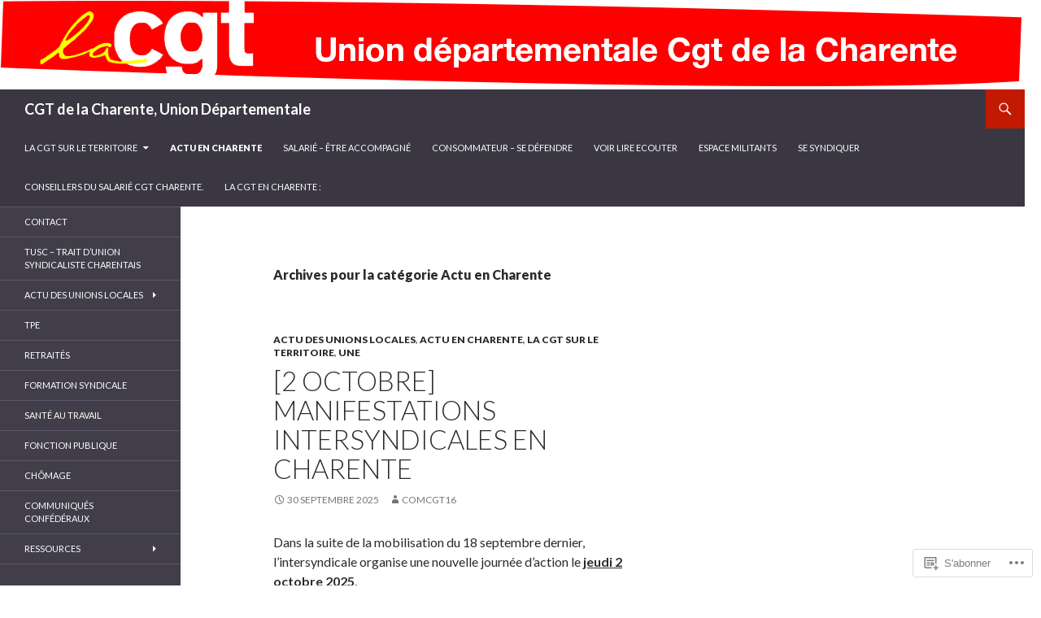

--- FILE ---
content_type: text/html; charset=UTF-8
request_url: https://cgt16.wordpress.com/category/actu-en-charente/
body_size: 28676
content:
<!DOCTYPE html>
<!--[if IE 7]>
<html class="ie ie7" lang="fr-FR">
<![endif]-->
<!--[if IE 8]>
<html class="ie ie8" lang="fr-FR">
<![endif]-->
<!--[if !(IE 7) & !(IE 8)]><!-->
<html lang="fr-FR">
<!--<![endif]-->
<head>
	<meta charset="UTF-8">
	<meta name="viewport" content="width=device-width">
	<title>Actu en Charente | CGT de la Charente, Union Départementale</title>
	<link rel="profile" href="https://gmpg.org/xfn/11">
	<link rel="pingback" href="https://cgt16.wordpress.com/xmlrpc.php">
	<!--[if lt IE 9]>
	<script src="https://s0.wp.com/wp-content/themes/pub/twentyfourteen/js/html5.js?m=1394055187i&amp;ver=3.7.0"></script>
	<![endif]-->
	<meta name='robots' content='max-image-preview:large' />
<link rel='dns-prefetch' href='//s0.wp.com' />
<link rel='dns-prefetch' href='//fonts-api.wp.com' />
<link href='https://fonts.gstatic.com' crossorigin rel='preconnect' />
<link rel="alternate" type="application/rss+xml" title="CGT de la Charente, Union Départementale &raquo; Flux" href="https://cgt16.wordpress.com/feed/" />
<link rel="alternate" type="application/rss+xml" title="CGT de la Charente, Union Départementale &raquo; Flux des commentaires" href="https://cgt16.wordpress.com/comments/feed/" />
<link rel="alternate" type="application/rss+xml" title="CGT de la Charente, Union Départementale &raquo; Flux de la catégorie Actu en Charente" href="https://cgt16.wordpress.com/category/actu-en-charente/feed/" />
	<script type="text/javascript">
		/* <![CDATA[ */
		function addLoadEvent(func) {
			var oldonload = window.onload;
			if (typeof window.onload != 'function') {
				window.onload = func;
			} else {
				window.onload = function () {
					oldonload();
					func();
				}
			}
		}
		/* ]]> */
	</script>
	<link crossorigin='anonymous' rel='stylesheet' id='all-css-0-1' href='/wp-content/mu-plugins/jetpack-plugin/moon/modules/infinite-scroll/infinity.css?m=1753284714i&cssminify=yes' type='text/css' media='all' />
<style id='wp-emoji-styles-inline-css'>

	img.wp-smiley, img.emoji {
		display: inline !important;
		border: none !important;
		box-shadow: none !important;
		height: 1em !important;
		width: 1em !important;
		margin: 0 0.07em !important;
		vertical-align: -0.1em !important;
		background: none !important;
		padding: 0 !important;
	}
/*# sourceURL=wp-emoji-styles-inline-css */
</style>
<link crossorigin='anonymous' rel='stylesheet' id='all-css-2-1' href='/wp-content/plugins/gutenberg-core/v22.2.0/build/styles/block-library/style.css?m=1764855221i&cssminify=yes' type='text/css' media='all' />
<style id='wp-block-library-inline-css'>
.has-text-align-justify {
	text-align:justify;
}
.has-text-align-justify{text-align:justify;}

/*# sourceURL=wp-block-library-inline-css */
</style><style id='wp-block-paragraph-inline-css'>
.is-small-text{font-size:.875em}.is-regular-text{font-size:1em}.is-large-text{font-size:2.25em}.is-larger-text{font-size:3em}.has-drop-cap:not(:focus):first-letter{float:left;font-size:8.4em;font-style:normal;font-weight:100;line-height:.68;margin:.05em .1em 0 0;text-transform:uppercase}body.rtl .has-drop-cap:not(:focus):first-letter{float:none;margin-left:.1em}p.has-drop-cap.has-background{overflow:hidden}:root :where(p.has-background){padding:1.25em 2.375em}:where(p.has-text-color:not(.has-link-color)) a{color:inherit}p.has-text-align-left[style*="writing-mode:vertical-lr"],p.has-text-align-right[style*="writing-mode:vertical-rl"]{rotate:180deg}
/*# sourceURL=/wp-content/plugins/gutenberg-core/v22.2.0/build/styles/block-library/paragraph/style.css */
</style>
<style id='wp-block-file-inline-css'>
.wp-block-file{box-sizing:border-box}.wp-block-file:not(.wp-element-button){font-size:.8em}.wp-block-file.aligncenter{text-align:center}.wp-block-file.alignright{text-align:right}.wp-block-file *+.wp-block-file__button{margin-left:.75em}:where(.wp-block-file){margin-bottom:1.5em}.wp-block-file__embed{margin-bottom:1em}:where(.wp-block-file__button){border-radius:2em;display:inline-block;padding:.5em 1em}:where(.wp-block-file__button):where(a):active,:where(.wp-block-file__button):where(a):focus,:where(.wp-block-file__button):where(a):hover,:where(.wp-block-file__button):where(a):visited{box-shadow:none;color:#fff;opacity:.85;text-decoration:none}
/*# sourceURL=/wp-content/plugins/gutenberg-core/v22.2.0/build/styles/block-library/file/style.css */
</style>
<style id='wp-block-image-inline-css'>
.wp-block-image>a,.wp-block-image>figure>a{display:inline-block}.wp-block-image img{box-sizing:border-box;height:auto;max-width:100%;vertical-align:bottom}@media not (prefers-reduced-motion){.wp-block-image img.hide{visibility:hidden}.wp-block-image img.show{animation:show-content-image .4s}}.wp-block-image[style*=border-radius] img,.wp-block-image[style*=border-radius]>a{border-radius:inherit}.wp-block-image.has-custom-border img{box-sizing:border-box}.wp-block-image.aligncenter{text-align:center}.wp-block-image.alignfull>a,.wp-block-image.alignwide>a{width:100%}.wp-block-image.alignfull img,.wp-block-image.alignwide img{height:auto;width:100%}.wp-block-image .aligncenter,.wp-block-image .alignleft,.wp-block-image .alignright,.wp-block-image.aligncenter,.wp-block-image.alignleft,.wp-block-image.alignright{display:table}.wp-block-image .aligncenter>figcaption,.wp-block-image .alignleft>figcaption,.wp-block-image .alignright>figcaption,.wp-block-image.aligncenter>figcaption,.wp-block-image.alignleft>figcaption,.wp-block-image.alignright>figcaption{caption-side:bottom;display:table-caption}.wp-block-image .alignleft{float:left;margin:.5em 1em .5em 0}.wp-block-image .alignright{float:right;margin:.5em 0 .5em 1em}.wp-block-image .aligncenter{margin-left:auto;margin-right:auto}.wp-block-image :where(figcaption){margin-bottom:1em;margin-top:.5em}.wp-block-image.is-style-circle-mask img{border-radius:9999px}@supports ((-webkit-mask-image:none) or (mask-image:none)) or (-webkit-mask-image:none){.wp-block-image.is-style-circle-mask img{border-radius:0;-webkit-mask-image:url('data:image/svg+xml;utf8,<svg viewBox="0 0 100 100" xmlns="http://www.w3.org/2000/svg"><circle cx="50" cy="50" r="50"/></svg>');mask-image:url('data:image/svg+xml;utf8,<svg viewBox="0 0 100 100" xmlns="http://www.w3.org/2000/svg"><circle cx="50" cy="50" r="50"/></svg>');mask-mode:alpha;-webkit-mask-position:center;mask-position:center;-webkit-mask-repeat:no-repeat;mask-repeat:no-repeat;-webkit-mask-size:contain;mask-size:contain}}:root :where(.wp-block-image.is-style-rounded img,.wp-block-image .is-style-rounded img){border-radius:9999px}.wp-block-image figure{margin:0}.wp-lightbox-container{display:flex;flex-direction:column;position:relative}.wp-lightbox-container img{cursor:zoom-in}.wp-lightbox-container img:hover+button{opacity:1}.wp-lightbox-container button{align-items:center;backdrop-filter:blur(16px) saturate(180%);background-color:#5a5a5a40;border:none;border-radius:4px;cursor:zoom-in;display:flex;height:20px;justify-content:center;opacity:0;padding:0;position:absolute;right:16px;text-align:center;top:16px;width:20px;z-index:100}@media not (prefers-reduced-motion){.wp-lightbox-container button{transition:opacity .2s ease}}.wp-lightbox-container button:focus-visible{outline:3px auto #5a5a5a40;outline:3px auto -webkit-focus-ring-color;outline-offset:3px}.wp-lightbox-container button:hover{cursor:pointer;opacity:1}.wp-lightbox-container button:focus{opacity:1}.wp-lightbox-container button:focus,.wp-lightbox-container button:hover,.wp-lightbox-container button:not(:hover):not(:active):not(.has-background){background-color:#5a5a5a40;border:none}.wp-lightbox-overlay{box-sizing:border-box;cursor:zoom-out;height:100vh;left:0;overflow:hidden;position:fixed;top:0;visibility:hidden;width:100%;z-index:100000}.wp-lightbox-overlay .close-button{align-items:center;cursor:pointer;display:flex;justify-content:center;min-height:40px;min-width:40px;padding:0;position:absolute;right:calc(env(safe-area-inset-right) + 16px);top:calc(env(safe-area-inset-top) + 16px);z-index:5000000}.wp-lightbox-overlay .close-button:focus,.wp-lightbox-overlay .close-button:hover,.wp-lightbox-overlay .close-button:not(:hover):not(:active):not(.has-background){background:none;border:none}.wp-lightbox-overlay .lightbox-image-container{height:var(--wp--lightbox-container-height);left:50%;overflow:hidden;position:absolute;top:50%;transform:translate(-50%,-50%);transform-origin:top left;width:var(--wp--lightbox-container-width);z-index:9999999999}.wp-lightbox-overlay .wp-block-image{align-items:center;box-sizing:border-box;display:flex;height:100%;justify-content:center;margin:0;position:relative;transform-origin:0 0;width:100%;z-index:3000000}.wp-lightbox-overlay .wp-block-image img{height:var(--wp--lightbox-image-height);min-height:var(--wp--lightbox-image-height);min-width:var(--wp--lightbox-image-width);width:var(--wp--lightbox-image-width)}.wp-lightbox-overlay .wp-block-image figcaption{display:none}.wp-lightbox-overlay button{background:none;border:none}.wp-lightbox-overlay .scrim{background-color:#fff;height:100%;opacity:.9;position:absolute;width:100%;z-index:2000000}.wp-lightbox-overlay.active{visibility:visible}@media not (prefers-reduced-motion){.wp-lightbox-overlay.active{animation:turn-on-visibility .25s both}.wp-lightbox-overlay.active img{animation:turn-on-visibility .35s both}.wp-lightbox-overlay.show-closing-animation:not(.active){animation:turn-off-visibility .35s both}.wp-lightbox-overlay.show-closing-animation:not(.active) img{animation:turn-off-visibility .25s both}.wp-lightbox-overlay.zoom.active{animation:none;opacity:1;visibility:visible}.wp-lightbox-overlay.zoom.active .lightbox-image-container{animation:lightbox-zoom-in .4s}.wp-lightbox-overlay.zoom.active .lightbox-image-container img{animation:none}.wp-lightbox-overlay.zoom.active .scrim{animation:turn-on-visibility .4s forwards}.wp-lightbox-overlay.zoom.show-closing-animation:not(.active){animation:none}.wp-lightbox-overlay.zoom.show-closing-animation:not(.active) .lightbox-image-container{animation:lightbox-zoom-out .4s}.wp-lightbox-overlay.zoom.show-closing-animation:not(.active) .lightbox-image-container img{animation:none}.wp-lightbox-overlay.zoom.show-closing-animation:not(.active) .scrim{animation:turn-off-visibility .4s forwards}}@keyframes show-content-image{0%{visibility:hidden}99%{visibility:hidden}to{visibility:visible}}@keyframes turn-on-visibility{0%{opacity:0}to{opacity:1}}@keyframes turn-off-visibility{0%{opacity:1;visibility:visible}99%{opacity:0;visibility:visible}to{opacity:0;visibility:hidden}}@keyframes lightbox-zoom-in{0%{transform:translate(calc((-100vw + var(--wp--lightbox-scrollbar-width))/2 + var(--wp--lightbox-initial-left-position)),calc(-50vh + var(--wp--lightbox-initial-top-position))) scale(var(--wp--lightbox-scale))}to{transform:translate(-50%,-50%) scale(1)}}@keyframes lightbox-zoom-out{0%{transform:translate(-50%,-50%) scale(1);visibility:visible}99%{visibility:visible}to{transform:translate(calc((-100vw + var(--wp--lightbox-scrollbar-width))/2 + var(--wp--lightbox-initial-left-position)),calc(-50vh + var(--wp--lightbox-initial-top-position))) scale(var(--wp--lightbox-scale));visibility:hidden}}
/*# sourceURL=/wp-content/plugins/gutenberg-core/v22.2.0/build/styles/block-library/image/style.css */
</style>
<style id='wp-block-image-theme-inline-css'>
:root :where(.wp-block-image figcaption){color:#555;font-size:13px;text-align:center}.is-dark-theme :root :where(.wp-block-image figcaption){color:#ffffffa6}.wp-block-image{margin:0 0 1em}
/*# sourceURL=/wp-content/plugins/gutenberg-core/v22.2.0/build/styles/block-library/image/theme.css */
</style>
<style id='wp-block-list-inline-css'>
ol,ul{box-sizing:border-box}:root :where(.wp-block-list.has-background){padding:1.25em 2.375em}
/*# sourceURL=/wp-content/plugins/gutenberg-core/v22.2.0/build/styles/block-library/list/style.css */
</style>
<style id='global-styles-inline-css'>
:root{--wp--preset--aspect-ratio--square: 1;--wp--preset--aspect-ratio--4-3: 4/3;--wp--preset--aspect-ratio--3-4: 3/4;--wp--preset--aspect-ratio--3-2: 3/2;--wp--preset--aspect-ratio--2-3: 2/3;--wp--preset--aspect-ratio--16-9: 16/9;--wp--preset--aspect-ratio--9-16: 9/16;--wp--preset--color--black: #000;--wp--preset--color--cyan-bluish-gray: #abb8c3;--wp--preset--color--white: #fff;--wp--preset--color--pale-pink: #f78da7;--wp--preset--color--vivid-red: #cf2e2e;--wp--preset--color--luminous-vivid-orange: #ff6900;--wp--preset--color--luminous-vivid-amber: #fcb900;--wp--preset--color--light-green-cyan: #7bdcb5;--wp--preset--color--vivid-green-cyan: #00d084;--wp--preset--color--pale-cyan-blue: #8ed1fc;--wp--preset--color--vivid-cyan-blue: #0693e3;--wp--preset--color--vivid-purple: #9b51e0;--wp--preset--color--green: #24890d;--wp--preset--color--dark-gray: #2b2b2b;--wp--preset--color--medium-gray: #767676;--wp--preset--color--light-gray: #f5f5f5;--wp--preset--gradient--vivid-cyan-blue-to-vivid-purple: linear-gradient(135deg,rgb(6,147,227) 0%,rgb(155,81,224) 100%);--wp--preset--gradient--light-green-cyan-to-vivid-green-cyan: linear-gradient(135deg,rgb(122,220,180) 0%,rgb(0,208,130) 100%);--wp--preset--gradient--luminous-vivid-amber-to-luminous-vivid-orange: linear-gradient(135deg,rgb(252,185,0) 0%,rgb(255,105,0) 100%);--wp--preset--gradient--luminous-vivid-orange-to-vivid-red: linear-gradient(135deg,rgb(255,105,0) 0%,rgb(207,46,46) 100%);--wp--preset--gradient--very-light-gray-to-cyan-bluish-gray: linear-gradient(135deg,rgb(238,238,238) 0%,rgb(169,184,195) 100%);--wp--preset--gradient--cool-to-warm-spectrum: linear-gradient(135deg,rgb(74,234,220) 0%,rgb(151,120,209) 20%,rgb(207,42,186) 40%,rgb(238,44,130) 60%,rgb(251,105,98) 80%,rgb(254,248,76) 100%);--wp--preset--gradient--blush-light-purple: linear-gradient(135deg,rgb(255,206,236) 0%,rgb(152,150,240) 100%);--wp--preset--gradient--blush-bordeaux: linear-gradient(135deg,rgb(254,205,165) 0%,rgb(254,45,45) 50%,rgb(107,0,62) 100%);--wp--preset--gradient--luminous-dusk: linear-gradient(135deg,rgb(255,203,112) 0%,rgb(199,81,192) 50%,rgb(65,88,208) 100%);--wp--preset--gradient--pale-ocean: linear-gradient(135deg,rgb(255,245,203) 0%,rgb(182,227,212) 50%,rgb(51,167,181) 100%);--wp--preset--gradient--electric-grass: linear-gradient(135deg,rgb(202,248,128) 0%,rgb(113,206,126) 100%);--wp--preset--gradient--midnight: linear-gradient(135deg,rgb(2,3,129) 0%,rgb(40,116,252) 100%);--wp--preset--font-size--small: 13px;--wp--preset--font-size--medium: 20px;--wp--preset--font-size--large: 36px;--wp--preset--font-size--x-large: 42px;--wp--preset--font-family--albert-sans: 'Albert Sans', sans-serif;--wp--preset--font-family--alegreya: Alegreya, serif;--wp--preset--font-family--arvo: Arvo, serif;--wp--preset--font-family--bodoni-moda: 'Bodoni Moda', serif;--wp--preset--font-family--bricolage-grotesque: 'Bricolage Grotesque', sans-serif;--wp--preset--font-family--cabin: Cabin, sans-serif;--wp--preset--font-family--chivo: Chivo, sans-serif;--wp--preset--font-family--commissioner: Commissioner, sans-serif;--wp--preset--font-family--cormorant: Cormorant, serif;--wp--preset--font-family--courier-prime: 'Courier Prime', monospace;--wp--preset--font-family--crimson-pro: 'Crimson Pro', serif;--wp--preset--font-family--dm-mono: 'DM Mono', monospace;--wp--preset--font-family--dm-sans: 'DM Sans', sans-serif;--wp--preset--font-family--dm-serif-display: 'DM Serif Display', serif;--wp--preset--font-family--domine: Domine, serif;--wp--preset--font-family--eb-garamond: 'EB Garamond', serif;--wp--preset--font-family--epilogue: Epilogue, sans-serif;--wp--preset--font-family--fahkwang: Fahkwang, sans-serif;--wp--preset--font-family--figtree: Figtree, sans-serif;--wp--preset--font-family--fira-sans: 'Fira Sans', sans-serif;--wp--preset--font-family--fjalla-one: 'Fjalla One', sans-serif;--wp--preset--font-family--fraunces: Fraunces, serif;--wp--preset--font-family--gabarito: Gabarito, system-ui;--wp--preset--font-family--ibm-plex-mono: 'IBM Plex Mono', monospace;--wp--preset--font-family--ibm-plex-sans: 'IBM Plex Sans', sans-serif;--wp--preset--font-family--ibarra-real-nova: 'Ibarra Real Nova', serif;--wp--preset--font-family--instrument-serif: 'Instrument Serif', serif;--wp--preset--font-family--inter: Inter, sans-serif;--wp--preset--font-family--josefin-sans: 'Josefin Sans', sans-serif;--wp--preset--font-family--jost: Jost, sans-serif;--wp--preset--font-family--libre-baskerville: 'Libre Baskerville', serif;--wp--preset--font-family--libre-franklin: 'Libre Franklin', sans-serif;--wp--preset--font-family--literata: Literata, serif;--wp--preset--font-family--lora: Lora, serif;--wp--preset--font-family--merriweather: Merriweather, serif;--wp--preset--font-family--montserrat: Montserrat, sans-serif;--wp--preset--font-family--newsreader: Newsreader, serif;--wp--preset--font-family--noto-sans-mono: 'Noto Sans Mono', sans-serif;--wp--preset--font-family--nunito: Nunito, sans-serif;--wp--preset--font-family--open-sans: 'Open Sans', sans-serif;--wp--preset--font-family--overpass: Overpass, sans-serif;--wp--preset--font-family--pt-serif: 'PT Serif', serif;--wp--preset--font-family--petrona: Petrona, serif;--wp--preset--font-family--piazzolla: Piazzolla, serif;--wp--preset--font-family--playfair-display: 'Playfair Display', serif;--wp--preset--font-family--plus-jakarta-sans: 'Plus Jakarta Sans', sans-serif;--wp--preset--font-family--poppins: Poppins, sans-serif;--wp--preset--font-family--raleway: Raleway, sans-serif;--wp--preset--font-family--roboto: Roboto, sans-serif;--wp--preset--font-family--roboto-slab: 'Roboto Slab', serif;--wp--preset--font-family--rubik: Rubik, sans-serif;--wp--preset--font-family--rufina: Rufina, serif;--wp--preset--font-family--sora: Sora, sans-serif;--wp--preset--font-family--source-sans-3: 'Source Sans 3', sans-serif;--wp--preset--font-family--source-serif-4: 'Source Serif 4', serif;--wp--preset--font-family--space-mono: 'Space Mono', monospace;--wp--preset--font-family--syne: Syne, sans-serif;--wp--preset--font-family--texturina: Texturina, serif;--wp--preset--font-family--urbanist: Urbanist, sans-serif;--wp--preset--font-family--work-sans: 'Work Sans', sans-serif;--wp--preset--spacing--20: 0.44rem;--wp--preset--spacing--30: 0.67rem;--wp--preset--spacing--40: 1rem;--wp--preset--spacing--50: 1.5rem;--wp--preset--spacing--60: 2.25rem;--wp--preset--spacing--70: 3.38rem;--wp--preset--spacing--80: 5.06rem;--wp--preset--shadow--natural: 6px 6px 9px rgba(0, 0, 0, 0.2);--wp--preset--shadow--deep: 12px 12px 50px rgba(0, 0, 0, 0.4);--wp--preset--shadow--sharp: 6px 6px 0px rgba(0, 0, 0, 0.2);--wp--preset--shadow--outlined: 6px 6px 0px -3px rgb(255, 255, 255), 6px 6px rgb(0, 0, 0);--wp--preset--shadow--crisp: 6px 6px 0px rgb(0, 0, 0);}:where(.is-layout-flex){gap: 0.5em;}:where(.is-layout-grid){gap: 0.5em;}body .is-layout-flex{display: flex;}.is-layout-flex{flex-wrap: wrap;align-items: center;}.is-layout-flex > :is(*, div){margin: 0;}body .is-layout-grid{display: grid;}.is-layout-grid > :is(*, div){margin: 0;}:where(.wp-block-columns.is-layout-flex){gap: 2em;}:where(.wp-block-columns.is-layout-grid){gap: 2em;}:where(.wp-block-post-template.is-layout-flex){gap: 1.25em;}:where(.wp-block-post-template.is-layout-grid){gap: 1.25em;}.has-black-color{color: var(--wp--preset--color--black) !important;}.has-cyan-bluish-gray-color{color: var(--wp--preset--color--cyan-bluish-gray) !important;}.has-white-color{color: var(--wp--preset--color--white) !important;}.has-pale-pink-color{color: var(--wp--preset--color--pale-pink) !important;}.has-vivid-red-color{color: var(--wp--preset--color--vivid-red) !important;}.has-luminous-vivid-orange-color{color: var(--wp--preset--color--luminous-vivid-orange) !important;}.has-luminous-vivid-amber-color{color: var(--wp--preset--color--luminous-vivid-amber) !important;}.has-light-green-cyan-color{color: var(--wp--preset--color--light-green-cyan) !important;}.has-vivid-green-cyan-color{color: var(--wp--preset--color--vivid-green-cyan) !important;}.has-pale-cyan-blue-color{color: var(--wp--preset--color--pale-cyan-blue) !important;}.has-vivid-cyan-blue-color{color: var(--wp--preset--color--vivid-cyan-blue) !important;}.has-vivid-purple-color{color: var(--wp--preset--color--vivid-purple) !important;}.has-black-background-color{background-color: var(--wp--preset--color--black) !important;}.has-cyan-bluish-gray-background-color{background-color: var(--wp--preset--color--cyan-bluish-gray) !important;}.has-white-background-color{background-color: var(--wp--preset--color--white) !important;}.has-pale-pink-background-color{background-color: var(--wp--preset--color--pale-pink) !important;}.has-vivid-red-background-color{background-color: var(--wp--preset--color--vivid-red) !important;}.has-luminous-vivid-orange-background-color{background-color: var(--wp--preset--color--luminous-vivid-orange) !important;}.has-luminous-vivid-amber-background-color{background-color: var(--wp--preset--color--luminous-vivid-amber) !important;}.has-light-green-cyan-background-color{background-color: var(--wp--preset--color--light-green-cyan) !important;}.has-vivid-green-cyan-background-color{background-color: var(--wp--preset--color--vivid-green-cyan) !important;}.has-pale-cyan-blue-background-color{background-color: var(--wp--preset--color--pale-cyan-blue) !important;}.has-vivid-cyan-blue-background-color{background-color: var(--wp--preset--color--vivid-cyan-blue) !important;}.has-vivid-purple-background-color{background-color: var(--wp--preset--color--vivid-purple) !important;}.has-black-border-color{border-color: var(--wp--preset--color--black) !important;}.has-cyan-bluish-gray-border-color{border-color: var(--wp--preset--color--cyan-bluish-gray) !important;}.has-white-border-color{border-color: var(--wp--preset--color--white) !important;}.has-pale-pink-border-color{border-color: var(--wp--preset--color--pale-pink) !important;}.has-vivid-red-border-color{border-color: var(--wp--preset--color--vivid-red) !important;}.has-luminous-vivid-orange-border-color{border-color: var(--wp--preset--color--luminous-vivid-orange) !important;}.has-luminous-vivid-amber-border-color{border-color: var(--wp--preset--color--luminous-vivid-amber) !important;}.has-light-green-cyan-border-color{border-color: var(--wp--preset--color--light-green-cyan) !important;}.has-vivid-green-cyan-border-color{border-color: var(--wp--preset--color--vivid-green-cyan) !important;}.has-pale-cyan-blue-border-color{border-color: var(--wp--preset--color--pale-cyan-blue) !important;}.has-vivid-cyan-blue-border-color{border-color: var(--wp--preset--color--vivid-cyan-blue) !important;}.has-vivid-purple-border-color{border-color: var(--wp--preset--color--vivid-purple) !important;}.has-vivid-cyan-blue-to-vivid-purple-gradient-background{background: var(--wp--preset--gradient--vivid-cyan-blue-to-vivid-purple) !important;}.has-light-green-cyan-to-vivid-green-cyan-gradient-background{background: var(--wp--preset--gradient--light-green-cyan-to-vivid-green-cyan) !important;}.has-luminous-vivid-amber-to-luminous-vivid-orange-gradient-background{background: var(--wp--preset--gradient--luminous-vivid-amber-to-luminous-vivid-orange) !important;}.has-luminous-vivid-orange-to-vivid-red-gradient-background{background: var(--wp--preset--gradient--luminous-vivid-orange-to-vivid-red) !important;}.has-very-light-gray-to-cyan-bluish-gray-gradient-background{background: var(--wp--preset--gradient--very-light-gray-to-cyan-bluish-gray) !important;}.has-cool-to-warm-spectrum-gradient-background{background: var(--wp--preset--gradient--cool-to-warm-spectrum) !important;}.has-blush-light-purple-gradient-background{background: var(--wp--preset--gradient--blush-light-purple) !important;}.has-blush-bordeaux-gradient-background{background: var(--wp--preset--gradient--blush-bordeaux) !important;}.has-luminous-dusk-gradient-background{background: var(--wp--preset--gradient--luminous-dusk) !important;}.has-pale-ocean-gradient-background{background: var(--wp--preset--gradient--pale-ocean) !important;}.has-electric-grass-gradient-background{background: var(--wp--preset--gradient--electric-grass) !important;}.has-midnight-gradient-background{background: var(--wp--preset--gradient--midnight) !important;}.has-small-font-size{font-size: var(--wp--preset--font-size--small) !important;}.has-medium-font-size{font-size: var(--wp--preset--font-size--medium) !important;}.has-large-font-size{font-size: var(--wp--preset--font-size--large) !important;}.has-x-large-font-size{font-size: var(--wp--preset--font-size--x-large) !important;}.has-albert-sans-font-family{font-family: var(--wp--preset--font-family--albert-sans) !important;}.has-alegreya-font-family{font-family: var(--wp--preset--font-family--alegreya) !important;}.has-arvo-font-family{font-family: var(--wp--preset--font-family--arvo) !important;}.has-bodoni-moda-font-family{font-family: var(--wp--preset--font-family--bodoni-moda) !important;}.has-bricolage-grotesque-font-family{font-family: var(--wp--preset--font-family--bricolage-grotesque) !important;}.has-cabin-font-family{font-family: var(--wp--preset--font-family--cabin) !important;}.has-chivo-font-family{font-family: var(--wp--preset--font-family--chivo) !important;}.has-commissioner-font-family{font-family: var(--wp--preset--font-family--commissioner) !important;}.has-cormorant-font-family{font-family: var(--wp--preset--font-family--cormorant) !important;}.has-courier-prime-font-family{font-family: var(--wp--preset--font-family--courier-prime) !important;}.has-crimson-pro-font-family{font-family: var(--wp--preset--font-family--crimson-pro) !important;}.has-dm-mono-font-family{font-family: var(--wp--preset--font-family--dm-mono) !important;}.has-dm-sans-font-family{font-family: var(--wp--preset--font-family--dm-sans) !important;}.has-dm-serif-display-font-family{font-family: var(--wp--preset--font-family--dm-serif-display) !important;}.has-domine-font-family{font-family: var(--wp--preset--font-family--domine) !important;}.has-eb-garamond-font-family{font-family: var(--wp--preset--font-family--eb-garamond) !important;}.has-epilogue-font-family{font-family: var(--wp--preset--font-family--epilogue) !important;}.has-fahkwang-font-family{font-family: var(--wp--preset--font-family--fahkwang) !important;}.has-figtree-font-family{font-family: var(--wp--preset--font-family--figtree) !important;}.has-fira-sans-font-family{font-family: var(--wp--preset--font-family--fira-sans) !important;}.has-fjalla-one-font-family{font-family: var(--wp--preset--font-family--fjalla-one) !important;}.has-fraunces-font-family{font-family: var(--wp--preset--font-family--fraunces) !important;}.has-gabarito-font-family{font-family: var(--wp--preset--font-family--gabarito) !important;}.has-ibm-plex-mono-font-family{font-family: var(--wp--preset--font-family--ibm-plex-mono) !important;}.has-ibm-plex-sans-font-family{font-family: var(--wp--preset--font-family--ibm-plex-sans) !important;}.has-ibarra-real-nova-font-family{font-family: var(--wp--preset--font-family--ibarra-real-nova) !important;}.has-instrument-serif-font-family{font-family: var(--wp--preset--font-family--instrument-serif) !important;}.has-inter-font-family{font-family: var(--wp--preset--font-family--inter) !important;}.has-josefin-sans-font-family{font-family: var(--wp--preset--font-family--josefin-sans) !important;}.has-jost-font-family{font-family: var(--wp--preset--font-family--jost) !important;}.has-libre-baskerville-font-family{font-family: var(--wp--preset--font-family--libre-baskerville) !important;}.has-libre-franklin-font-family{font-family: var(--wp--preset--font-family--libre-franklin) !important;}.has-literata-font-family{font-family: var(--wp--preset--font-family--literata) !important;}.has-lora-font-family{font-family: var(--wp--preset--font-family--lora) !important;}.has-merriweather-font-family{font-family: var(--wp--preset--font-family--merriweather) !important;}.has-montserrat-font-family{font-family: var(--wp--preset--font-family--montserrat) !important;}.has-newsreader-font-family{font-family: var(--wp--preset--font-family--newsreader) !important;}.has-noto-sans-mono-font-family{font-family: var(--wp--preset--font-family--noto-sans-mono) !important;}.has-nunito-font-family{font-family: var(--wp--preset--font-family--nunito) !important;}.has-open-sans-font-family{font-family: var(--wp--preset--font-family--open-sans) !important;}.has-overpass-font-family{font-family: var(--wp--preset--font-family--overpass) !important;}.has-pt-serif-font-family{font-family: var(--wp--preset--font-family--pt-serif) !important;}.has-petrona-font-family{font-family: var(--wp--preset--font-family--petrona) !important;}.has-piazzolla-font-family{font-family: var(--wp--preset--font-family--piazzolla) !important;}.has-playfair-display-font-family{font-family: var(--wp--preset--font-family--playfair-display) !important;}.has-plus-jakarta-sans-font-family{font-family: var(--wp--preset--font-family--plus-jakarta-sans) !important;}.has-poppins-font-family{font-family: var(--wp--preset--font-family--poppins) !important;}.has-raleway-font-family{font-family: var(--wp--preset--font-family--raleway) !important;}.has-roboto-font-family{font-family: var(--wp--preset--font-family--roboto) !important;}.has-roboto-slab-font-family{font-family: var(--wp--preset--font-family--roboto-slab) !important;}.has-rubik-font-family{font-family: var(--wp--preset--font-family--rubik) !important;}.has-rufina-font-family{font-family: var(--wp--preset--font-family--rufina) !important;}.has-sora-font-family{font-family: var(--wp--preset--font-family--sora) !important;}.has-source-sans-3-font-family{font-family: var(--wp--preset--font-family--source-sans-3) !important;}.has-source-serif-4-font-family{font-family: var(--wp--preset--font-family--source-serif-4) !important;}.has-space-mono-font-family{font-family: var(--wp--preset--font-family--space-mono) !important;}.has-syne-font-family{font-family: var(--wp--preset--font-family--syne) !important;}.has-texturina-font-family{font-family: var(--wp--preset--font-family--texturina) !important;}.has-urbanist-font-family{font-family: var(--wp--preset--font-family--urbanist) !important;}.has-work-sans-font-family{font-family: var(--wp--preset--font-family--work-sans) !important;}
/*# sourceURL=global-styles-inline-css */
</style>

<style id='classic-theme-styles-inline-css'>
/*! This file is auto-generated */
.wp-block-button__link{color:#fff;background-color:#32373c;border-radius:9999px;box-shadow:none;text-decoration:none;padding:calc(.667em + 2px) calc(1.333em + 2px);font-size:1.125em}.wp-block-file__button{background:#32373c;color:#fff;text-decoration:none}
/*# sourceURL=/wp-includes/css/classic-themes.min.css */
</style>
<link crossorigin='anonymous' rel='stylesheet' id='all-css-4-1' href='/_static/??-eJx9jUsOwjAMRC+EY6UgCAvEWZrEKoG4jWq3hduTLvisurFG1nszuBQIQ6/UK5Y8dakXDIPPQ3gINsY6Y0ESl0ww0mwOGJPolwDRVyYTRHb4V8QT/LpGqn8ura4EU0wtZeKKbWlLih1p1eWTQem5rZQ6A96XkUSgXk4Tg97qlqzelS/26KzbN835dH8DjlpbIA==&cssminify=yes' type='text/css' media='all' />
<link rel='stylesheet' id='twentyfourteen-lato-css' href='https://fonts-api.wp.com/css?family=Lato%3A300%2C400%2C700%2C900%2C300italic%2C400italic%2C700italic&#038;subset=latin%2Clatin-ext&#038;display=fallback' media='all' />
<link crossorigin='anonymous' rel='stylesheet' id='all-css-6-1' href='/_static/??-eJyVjcEOwjAMQ3+IYQ2GxgXxKYhFYXRrk2pJNe3vqRAHDly42dazjTU3pOIsjlSaHMsYxDCx5zvNH4+kKrgFIYwsvITasN9yT2Y7fI36kxMbchngaw22h5bFmQXmW+Q/+EpiiErz++SaLm1/Oh7OXd920wvs3ksF&cssminify=yes' type='text/css' media='all' />
<link crossorigin='anonymous' rel='stylesheet' id='all-css-8-1' href='/_static/??-eJyFjksOwjAMRC9E6lIEYoM4S5q6IZXzUeKoyu0xSIh2Azs/j95oYE3KxMAYGPiBHgukOgKv8mhzrJkRA5hSoHAjVGsy0XfCBxDTBUN1Emcp4HFyGkkqpGoLiXTDrAitNq3zLvzXJdvyTvqs9VUlqtaFAhlHilZO+176xV+SxagoGs0uhh2ombTLL/Xub8dLf7kOp+HcL08UiXAy&cssminify=yes' type='text/css' media='all' />
<link crossorigin='anonymous' rel='stylesheet' id='print-css-9-1' href='/wp-content/mu-plugins/global-print/global-print.css?m=1465851035i&cssminify=yes' type='text/css' media='print' />
<link crossorigin='anonymous' rel='stylesheet' id='all-css-10-1' href='/wp-content/mu-plugins/jetpack-plugin/moon/modules/infinite-scroll/themes/twentyfourteen.css?m=1752863440i&cssminify=yes' type='text/css' media='all' />
<style id='jetpack-global-styles-frontend-style-inline-css'>
:root { --font-headings: unset; --font-base: unset; --font-headings-default: -apple-system,BlinkMacSystemFont,"Segoe UI",Roboto,Oxygen-Sans,Ubuntu,Cantarell,"Helvetica Neue",sans-serif; --font-base-default: -apple-system,BlinkMacSystemFont,"Segoe UI",Roboto,Oxygen-Sans,Ubuntu,Cantarell,"Helvetica Neue",sans-serif;}
/*# sourceURL=jetpack-global-styles-frontend-style-inline-css */
</style>
<link crossorigin='anonymous' rel='stylesheet' id='all-css-12-1' href='/wp-content/themes/h4/global.css?m=1420737423i&cssminify=yes' type='text/css' media='all' />
<script id="wpcom-actionbar-placeholder-js-extra">
var actionbardata = {"siteID":"63740444","postID":"0","siteURL":"https://cgt16.wordpress.com","xhrURL":"https://cgt16.wordpress.com/wp-admin/admin-ajax.php","nonce":"2a7f83fc7a","isLoggedIn":"","statusMessage":"","subsEmailDefault":"instantly","proxyScriptUrl":"https://s0.wp.com/wp-content/js/wpcom-proxy-request.js?m=1513050504i&amp;ver=20211021","i18n":{"followedText":"Les nouvelles publications de ce site appara\u00eetront d\u00e9sormais dans votre \u003Ca href=\"https://wordpress.com/reader\"\u003ELecteur\u003C/a\u003E","foldBar":"R\u00e9duire cette barre","unfoldBar":"Agrandir cette barre","shortLinkCopied":"Lien court copi\u00e9 dans le presse-papier"}};
//# sourceURL=wpcom-actionbar-placeholder-js-extra
</script>
<script id="jetpack-mu-wpcom-settings-js-before">
var JETPACK_MU_WPCOM_SETTINGS = {"assetsUrl":"https://s0.wp.com/wp-content/mu-plugins/jetpack-mu-wpcom-plugin/moon/jetpack_vendor/automattic/jetpack-mu-wpcom/src/build/"};
//# sourceURL=jetpack-mu-wpcom-settings-js-before
</script>
<script crossorigin='anonymous' type='text/javascript'  src='/_static/??-eJzTLy/QTc7PK0nNK9HPKtYvyinRLSjKr6jUyyrW0QfKZeYl55SmpBaDJLMKS1OLKqGUXm5mHkFFurmZ6UWJJalQxfa5tobmRgamxgZmFpZZACbyLJI='></script>
<script id="rlt-proxy-js-after">
	rltInitialize( {"token":null,"iframeOrigins":["https:\/\/widgets.wp.com"]} );
//# sourceURL=rlt-proxy-js-after
</script>
<link rel="EditURI" type="application/rsd+xml" title="RSD" href="https://cgt16.wordpress.com/xmlrpc.php?rsd" />
<meta name="generator" content="WordPress.com" />

<!-- Jetpack Open Graph Tags -->
<meta property="og:type" content="website" />
<meta property="og:title" content="Actu en Charente &#8211; CGT de la Charente, Union Départementale" />
<meta property="og:url" content="https://cgt16.wordpress.com/category/actu-en-charente/" />
<meta property="og:site_name" content="CGT de la Charente, Union Départementale" />
<meta property="og:image" content="https://secure.gravatar.com/blavatar/1f63c8e0c393ec45de003bf6d22b8118c23fc65aa4eea213aee619e110af6bdf?s=200&#038;ts=1768917482" />
<meta property="og:image:width" content="200" />
<meta property="og:image:height" content="200" />
<meta property="og:image:alt" content="" />
<meta property="og:locale" content="fr_FR" />
<meta property="fb:app_id" content="249643311490" />

<!-- End Jetpack Open Graph Tags -->
<link rel="shortcut icon" type="image/x-icon" href="https://secure.gravatar.com/blavatar/1f63c8e0c393ec45de003bf6d22b8118c23fc65aa4eea213aee619e110af6bdf?s=32" sizes="16x16" />
<link rel="icon" type="image/x-icon" href="https://secure.gravatar.com/blavatar/1f63c8e0c393ec45de003bf6d22b8118c23fc65aa4eea213aee619e110af6bdf?s=32" sizes="16x16" />
<link rel="apple-touch-icon" href="https://secure.gravatar.com/blavatar/1f63c8e0c393ec45de003bf6d22b8118c23fc65aa4eea213aee619e110af6bdf?s=114" />
<link rel='openid.server' href='https://cgt16.wordpress.com/?openidserver=1' />
<link rel='openid.delegate' href='https://cgt16.wordpress.com/' />
<link rel="search" type="application/opensearchdescription+xml" href="https://cgt16.wordpress.com/osd.xml" title="CGT de la Charente, Union Départementale" />
<link rel="search" type="application/opensearchdescription+xml" href="https://s1.wp.com/opensearch.xml" title="WordPress.com" />
<meta name="theme-color" content="#ffffff" />
<style>.recentcomments a{display:inline !important;padding:0 !important;margin:0 !important;}</style>		<style type="text/css">
			.recentcomments a {
				display: inline !important;
				padding: 0 !important;
				margin: 0 !important;
			}

			table.recentcommentsavatartop img.avatar, table.recentcommentsavatarend img.avatar {
				border: 0px;
				margin: 0;
			}

			table.recentcommentsavatartop a, table.recentcommentsavatarend a {
				border: 0px !important;
				background-color: transparent !important;
			}

			td.recentcommentsavatarend, td.recentcommentsavatartop {
				padding: 0px 0px 1px 0px;
				margin: 0px;
			}

			td.recentcommentstextend {
				border: none !important;
				padding: 0px 0px 2px 10px;
			}

			.rtl td.recentcommentstextend {
				padding: 0px 10px 2px 0px;
			}

			td.recentcommentstexttop {
				border: none;
				padding: 0px 0px 0px 10px;
			}

			.rtl td.recentcommentstexttop {
				padding: 0px 10px 0px 0px;
			}
		</style>
		<meta name="description" content="Articles traitant de Actu en Charente écrits par comcgt16" />
<style id="custom-background-css">
body.custom-background { background-color: #ffffff; }
</style>
	<style type="text/css" id="custom-colors-css">	.site-description {
		margin-top: 13px;
	}

	.search-box .search-field {
		border-style: solid;
		border-width: 1px;
	}

	.primary-sidebar .widget input,
	.primary-sidebar .widget textarea,
	.footer-sidebar .widget input,
	.footer-sidebar .widget textarea {
		background-color: #fff;
		color: #2b2b2b;
	}

	@media screen and (max-width: 782px) {
		.primary-navigation ul ul,
		.primary-navigation ul ul a:hover,
		.primary-navigation ul ul li.focus > a,
		.primary-navigation li:hover > a,
		.primary-navigation li.focus > a,
		.secondary-navigation ul ul,
		.secondary-navigation ul ul a:hover,
		.secondary-navigation ul ul li.focus > a,
		.secondary-navigation li:hover > a,
		.secondary-navigation li.focus > a {
			background-color: transparent !important;
		}
	}

	.featured-content,
	.featured-content .entry-header,
	.slider-direction-nav a {
		background-color: #efefef;
	}

	.grid .featured-content .entry-header {
		border-color: #efefef;
	}

	.featured-content .hentry,
	.featured-content a,
	.featured-content .entry-meta,
	.slider-direction-nav a:before {
		color: #2b2b2b;
	}

	.slider-control-paging a:before {
		background-color: #ccc;
	}

	.slider-control-paging a:hover:before {
		background-color: #777;
	}

	.slider-control-paging .slider-active:before,
	.slider-control-paging .slider-active:hover:before {
		background-color: #222;
	}
body { background-color: #CCCCCC;}
.page-links a,
			#secondary,
			.content-sidebar .widget_twentyfourteen_ephemera .widget-title:before,
			.site-footer,
			.site:before,
			.primary-sidebar.widget-area .milestone-countdown,
			.footer-sidebar.widget-area .milestone-countdown { background-color: #413E4A;}
.site-header { background-color: #3A3742;}
.page-links a,
			.paging-navigation { border-color: #413E4A;}
#secondary,
			.content-sidebar .widget .widget-title { border-top-color: #413E4A;}
.widget mark,
			.widget ins { color: #413E4A;}
.site-navigation li,
			.primary-navigation .nav-menu,
			.secondary-navigation,
			#secondary,
			#supplementary + .site-info,
			.secondary-navigation  li,
			.primary-sidebar .widget pre,
			.primary-sidebar .widget fieldset,
			.primary-sidebar .widget table,
			.primary-sidebar .widget th,
			.primary-sidebar .widget td,
			.primary-sidebar .widget hr,
			.primary-sidebar .widget input,
			.primary-sidebar .widget textarea,
			.primary-sidebar .widget_twentyfourteen_ephemera > ol > li,
			.primary-sidebar .widget_archive li,
			.primary-sidebar .widget_categories li,
			.primary-sidebar .widget_links li,
			.primary-sidebar .widget_meta li,
			.primary-sidebar .widget_nav_menu li,
			.primary-sidebar .widget_pages li,
			.primary-sidebar .widget_recent_comments li,
			.primary-sidebar .widget_recent_entries li,
			.primary-sidebar .widget_jp_blogs_i_follow li,
			.primary-sidebar .widget_delicious li,
			.primary-sidebar .widgets-list-layout li,
			.primary-sidebar .widget_top-clicks li,
			.primary-sidebar .widget_top-posts li,
			.primary-sidebar .top_rated li,
			.primary-sidebar .widget_upcoming_events_widget .upcoming-events li,
			.primary-sidebar.widget-area .milestone-header,
			.primary-sidebar.widget-area .milestone-countdown,
			.footer-sidebar .widget pre,
			.footer-sidebar .widget fieldset,
			.footer-sidebar .widget table,
			.footer-sidebar .widget th,
			.footer-sidebar .widget td,
			.footer-sidebar .widget hr,
			.footer-sidebar .widget input,
			.footer-sidebar .widget textarea,
			.footer-sidebar .widget_twentyfourteen_ephemera > ol > li,
			.footer-sidebar .widget_archive li,
			.footer-sidebar .widget_categories li,
			.footer-sidebar .widget_links li,
			.footer-sidebar .widget_meta li,
			.footer-sidebar .widget_nav_menu li,
			.footer-sidebar .widget_pages li,
			.footer-sidebar .widget_recent_comments li,
			.footer-sidebar .widget_recent_entries li,
			.footer-sidebar .widget_jp_blogs_i_follow li,
			.footer-sidebar .widget_delicious li,
			.footer-sidebar .widgets-list-layout li,
			.footer-sidebar .widget_top-clicks li,
			.footer-sidebar .widget_top-posts li,
			.footer-sidebar .top_rated li,
			.footer-sidebar .widget_upcoming_events_widget .upcoming-events li,
			.footer-sidebar .widget-area .milestone-header,
			.footer-sidebar.widget-area .milestone-message { border-color: #5C576A;}
.primary-sidebar .widget input:focus,
			.primary-sidebar .widget textarea:focus,
			.footer-sidebar .widget input:focus,
			.footer-sidebar .widget textarea:focus { border-color: #78728C;}
.primary-sidebar .widget del,
			.footer-sidebar .widget del { color: #9994A7;}
.primary-sidebar .widget abbr[title],
			.footer-sidebar .widget abbr[title] { border-color: #FCFCFC;}
#secondary,
			.primary-sidebar .widget blockquote,
			.primary-sidebar .widget .wp-caption,
			.primary-sidebar .widget_twentyfourteen_ephemera .entry-meta a,
			.primary-sidebar .entry-meta,
			.footer-sidebar .widget blockquote,
			.footer-sidebar .widget .wp-caption,
			.footer-sidebar .widget_twentyfourteen_ephemera .entry-meta a,
			.footer-sidebar .entry-meta,
			.site-footer,
			.site-info,
			.site-info a { color: #FCFCFC;}
.site-title a,
			.site-title a:hover,
			.primary-navigation .menu-item-has-children a:after,
			.primary-navigation .page_item_has_children a:after,
			.secondary-navigation .menu-item-has-children > a:after,
			.site-navigation a,
			.page-links a,
			.page-links a:hover,
			.content-sidebar .widget_twentyfourteen_ephemera .widget-title:before,
			.primary-sidebar .widget a,
			.primary-sidebar .widget blockquote cite,
			.primary-sidebar .widget-title,
			.primary-sidebar .widget-title a,
			.primary-sidebar .widget_calendar caption,
			.primary-sidebar .widget_calendar tbody a,
			.primary-sidebar .widget_flickr #flickr_badge_uber_wrapper a:link,
			.primary-sidebar .widget_flickr #flickr_badge_uber_wrapper a:active,
			.primary-sidebar .widget_flickr #flickr_badge_uber_wrapper a:visited,
			.primary-sidebar.widget-area .milestone-countdown,
			.primary-sidebar.widget-area .milestone-header,
			.footer-sidebar .widget a,
			.footer-sidebar .widget blockquote cite,
			.footer-sidebar .widget-title,
			.footer-sidebar .widget-title a,
			.footer-sidebar .widget_calendar caption,
			.footer-sidebar .widget_calendar tbody a,
			.footer-sidebar .widget_flickr #flickr_badge_uber_wrapper a:link,
			.footer-sidebar .widget_flickr #flickr_badge_uber_wrapper a:active,
			.footer-sidebar .widget_flickr #flickr_badge_uber_wrapper a:visited,
			.footer-sidebar.widget-area .milestone-countdown,
			.footer-sidebar.widget-area .milestone-header { color: #FFFFFF;}
.primary-sidebar .widget mark,
			.primary-sidebar .widget ins,
			.footer-sidebar .widget mark,
			.footer-sidebar .widget ins { background-color: #FFFFFF;}
::selection { background-color: #C21A01;}
::-moz-selection { background-color: #C21A01;}
.search-toggle,
			.search-toggle:hover,
			.search-toggle.active,
			.search-box,
			.slider-direction-nav a:hover,
			.primary-navigation ul ul,
			.primary-navigation li:hover > a,
			.primary-navigation li.focus > a,
			#infinite-handle span,
			.secondary-navigation ul ul,
			.secondary-navigation li:hover > a,
			.secondary-navigation li.focus > a,
			button,
			.contributor-posts-link,
			input[type="button"],
			input[type="reset"],
			input[type="submit"],
			.primary-sidebar .widget button,
			.primary-sidebar .widget input[type="button"],
			.primary-sidebar .widget input[type="reset"],
			.primary-sidebar .widget input[type="submit"],
			.primary-sidebar .widget_calendar tbody a,
			.footer-sidebar .widget button,
			.footer-sidebar .widget input[type="button"],
			.footer-sidebar .widget input[type="reset"],
			.footer-sidebar .widget input[type="submit"],
			.footer-sidebar .widget_calendar tbody a,
			.content-sidebar .widget button,
			.content-sidebar .widget input[type="button"],
			.content-sidebar .widget input[type="reset"],
			.content-sidebar .widget input[type="submit"],
			.content-sidebar .widget_calendar tbody a { background-color: #C21A01;}
.paging-navigation .page-numbers.current { border-top-color: #C21A01;}
a,
			.content-sidebar .widget a,
			.content-sidebar .widget_flickr #flickr_badge_uber_wrapper a:link,
			.content-sidebar .widget_flickr #flickr_badge_uber_wrapper a:active,
			.content-sidebar .widget_flickr #flickr_badge_uber_wrapper a:visited { color: #C21A01;}
::selection { color: #FFFFFF;}
::-moz-selection { color: #FFFFFF;}
.search-toggle:before,
			.search-toggle:hover:before,
			.search-toggle.active:before,
			.slider-direction-nav a:hover:before,
			.primary-navigation li:hover a,
			.primary-navigation li.focus a,
			.primary-navigation .menu-item-has-children:hover a:after,
			.primary-navigation .page_item_has_children:hover a:after,
			.primary-navigation .menu-item-has-children.focus a:after,
			.primary-navigation .page_item_has_children.focus a:after,
			.secondary-navigation li:hover a,
			.secondary-navigation li.focus a,
			.secondary-navigation .menu-item-has-children:hover a:after { color: #FFFFFF;}
button,
			.contributor-posts-link,
			input[type="button"],
			input[type="reset"],
			input[type="submit"],
			.primary-sidebar .widget button,
			.primary-sidebar .widget input[type="button"],
			.primary-sidebar .widget input[type="reset"],
			.primary-sidebar .widget input[type="submit"],
			.primary-sidebar .widget_calendar tbody a,
			.footer-sidebar .widget button,
			.footer-sidebar .widget input[type="button"],
			.footer-sidebar .widget input[type="reset"],
			.footer-sidebar .widget input[type="submit"],
			.footer-sidebar .widget_calendar tbody a,
			.content-sidebar .widget button,
			.content-sidebar .widget input[type="button"],
			.content-sidebar .widget input[type="reset"],
			.content-sidebar .widget input[type="submit"],
			.content-sidebar .widget_calendar tbody a,
			#infinite-handle span { color: #FFFFFF;}
.featured-content a:hover { color: #C21A01;}
.entry-meta .tag-links a:hover,
			.page-links a:hover,
			.primary-navigation ul ul a:hover,
			.primary-navigation ul ul li.focus > a,
			.secondary-navigation ul ul a:hover,
			.secondary-navigation ul ul li.focus > a,
			button:hover,
			button:focus,
			.contributor-posts-link:hover,
			input[type="button"]:hover,
			input[type="button"]:focus,
			input[type="reset"]:hover,
			input[type="reset"]:focus,
			input[type="submit"]:hover,
			input[type="submit"]:focus,
			.primary-sidebar .widget input[type="button"]:hover,
			.primary-sidebar .widget input[type="button"]:focus,
			.primary-sidebar .widget input[type="reset"]:hover,
			.primary-sidebar .widget input[type="reset"]:focus,
			.primary-sidebar .widget input[type="submit"]:hover,
			.primary-sidebar .widget input[type="submit"]:focus,
			.primary-sidebar .widget_calendar tbody a:hover,
			.footer-sidebar .widget input[type="button"]:hover,
			.footer-sidebar .widget input[type="button"]:focus,
			.footer-sidebar .widget input[type="reset"]:hover,
			.footer-sidebar .widget input[type="reset"]:focus,
			.footer-sidebar .widget input[type="submit"]:hover,
			.footer-sidebar .widget input[type="submit"]:focus,
			.footer-sidebar .widget_calendar tbody a:hover,
			.content-sidebar .widget input[type="button"]:hover,
			.content-sidebar .widget input[type="button"]:focus,
			.content-sidebar .widget input[type="reset"]:hover,
			.content-sidebar .widget input[type="reset"]:focus,
			.content-sidebar .widget input[type="submit"]:hover,
			.content-sidebar .widget input[type="submit"]:focus,
			.content-sidebar .widget_calendar tbody a:hover,
			#infinite-handle span:hover { background-color: #CC2A41;}
.entry-meta .tag-links a:hover:before { border-right-color: #CC2A41;}
.page-links a:hover { border-color: #CC2A41;}
.paging-navigation a:hover { border-top-color: #CC2A41;}
.entry-meta .tag-links a:hover { color: #FEFAFB;}
.tag-links a:hover:after { background-color: #FEFAFB;}
.search-box .search-field { border-color: #DD6375;}
a:active,
			a:hover,
			.entry-title a:hover,
			.entry-meta a:hover,
			.cat-links a:hover,
			.entry-content .edit-link a:hover,
			.post-navigation a:hover,
			.image-navigation a:hover,
			.comment-author a:hover,
			.comment-list .pingback a:hover,
			.comment-list .trackback a:hover,
			.comment-metadata a:hover,
			.comment-reply-title small a:hover,
			.content-sidebar .widget a:hover,
			.content-sidebar .widget .widget-title a:hover,
			.content-sidebar .widget_twentyfourteen_ephemera .entry-meta a:hover,
			.content-sidebar .widget_flickr #flickr_badge_uber_wrapper a:hover,
			#infinite-footer .blog-info a:hover,
			#infinite-footer .blog-credits a:hover { color: #CC2A41;}
.primary-sidebar .widget a:hover,
			.primary-sidebar .widget-title a:hover,
			.primary-sidebar .widget_twentyfourteen_ephemera .entry-meta a:hover,
			.primary-sidebar .widget_flickr #flickr_badge_uber_wrapper a:hover,
			.footer-sidebar .widget a:hover,
			.footer-sidebar .widget-title a:hover,
			.footer-sidebar .widget_twentyfourteen_ephemera .entry-meta a:hover,
			.footer-sidebar .widget_flickr #flickr_badge_uber_wrapper a:hover,
			.site-info a:hover { color: #F0C1C9;}
button:active,
			.contributor-posts-link:active,
			input[type="button"]:active,
			input[type="reset"]:active,
			input[type="submit"]:active,
			.primary-sidebar .widget input[type="button"]:active,
			.primary-sidebar .widget input[type="reset"]:active,
			.primary-sidebar .widget input[type="submit"]:active,
			.footer-sidebar .widget input[type="button"]:active,
			.footer-sidebar .widget input[type="reset"]:active,
			.footer-sidebar .widget input[type="submit"]:active,
			.content-sidebar .widget input[type="button"]:active,
			.content-sidebar .widget input[type="reset"]:active,
			.content-sidebar .widget input[type="submit"]:active,
			#infinite-handle span:active { background-color: #D6384F;}
.site-navigation .current_page_item > a,
			.site-navigation .current_page_ancestor > a,
			.site-navigation .current-menu-item > a,
			.site-navigation .current-menu-ancestor > a,
			.site-navigation .current_page_item > a:after,
			.site-navigation .current_page_ancestor > a:after,
			.site-navigation .current-menu-item > a:after,
			.site-navigation .current-menu-ancestor > a:after { color: #FFFFFF;}
.primary-sidebar .widget button:hover,
			.primary-sidebar .widget button:focus,
			.primary-sidebar .widget input[type="button"]:hover,
			.primary-sidebar .widget input[type="button"]:focus,
			.primary-sidebar .widget input[type="reset"]:hover,
			.primary-sidebar .widget input[type="reset"]:focus,
			.primary-sidebar .widget input[type="submit"]:hover,
			.primary-sidebar .widget input[type="submit"]:focus,
			.primary-sidebar .widget_calendar tbody a:hover,
			.footer-sidebar .widget button:hover,
			.footer-sidebar .widget button:focus,
			.footer-sidebar .widget input[type="button"]:hover,
			.footer-sidebar .widget input[type="button"]:focus,
			.footer-sidebar .widget input[type="reset"]:hover,
			.footer-sidebar .widget input[type="reset"]:focus,
			.footer-sidebar .widget input[type="submit"]:hover,
			.footer-sidebar .widget input[type="submit"]:focus,
			.footer-sidebar .widget_calendar tbody a:hover,
			.content-sidebar .widget button:hover,
			.content-sidebar .widget button:focus,
			.content-sidebar .widget input[type="button"]:hover,
			.content-sidebar .widget input[type="button"]:focus,
			.content-sidebar .widget input[type="reset"]:hover,
			.content-sidebar .widget input[type="reset"]:focus,
			.content-sidebar .widget input[type="submit"]:hover,
			.content-sidebar .widget input[type="submit"]:focus,
			.content-sidebar .widget_calendar tbody a:hover,
			.primary-navigation ul ul a:hover,
			.primary-navigation ul ul li.focus > a,
			.primary-navigation .menu-item-has-children li a:hover:after,
			.primary-navigation .page_item_has_children li a:hover:after,
			.primary-navigation .menu-item-has-children.focus .menu-item-has-children.focus a:after,
			.primary-navigation .page_item_has_children.focus .page_item_has_children.focus a:after,
			.secondary-navigation ul ul a:hover,
			.secondary-navigation ul ul li.focus > a,
			.secondary-navigation .menu-item-has-children li a:hover:after
			 { color: #FFFFFF;}
</style>
<link crossorigin='anonymous' rel='stylesheet' id='all-css-2-3' href='/_static/??-eJydjtsKwkAMRH/INtSixQfxU6TNhpI2u1k2u5T+vYoX8EXUxzMMZwaWWKGGTCGDL1WUMnIwmCjHHucHg1cNcOaAMIjibGALR0o1mm3ge4NXV4QMsE9ajORVega/Cu+XCosDK4Nh4phZr+U3qj2Hf69mFnLV2ItQWj/RbeDkj023aw/dvm220wVj64Nk&cssminify=yes' type='text/css' media='all' />
</head>

<body class="archive category category-actu-en-charente category-218623401 custom-background wp-embed-responsive wp-theme-pubtwentyfourteen customizer-styles-applied group-blog header-image list-view footer-widgets jetpack-reblog-enabled">
<div id="page" class="hfeed site">
		<div id="site-header">
		<a href="https://cgt16.wordpress.com/" rel="home">
			<img src="https://cgt16.wordpress.com/wp-content/uploads/2014/11/header-site-web2.jpg" width="1260" height="110" alt="CGT de la Charente, Union Départementale" />
		</a>
	</div>
	
	<header id="masthead" class="site-header">
		<div class="header-main">
			<h1 class="site-title"><a href="https://cgt16.wordpress.com/" rel="home">CGT de la Charente, Union Départementale</a></h1>

			<div class="search-toggle">
				<a href="#search-container" class="screen-reader-text" aria-expanded="false" aria-controls="search-container">Recherche</a>
			</div>

			<nav id="primary-navigation" class="site-navigation primary-navigation">
				<button class="menu-toggle">Menu principal</button>
				<a class="screen-reader-text skip-link" href="#content">Aller au contenu principal</a>
				<div class="menu-menu-haut-container"><ul id="primary-menu" class="nav-menu"><li id="menu-item-333" class="menu-item menu-item-type-taxonomy menu-item-object-category menu-item-has-children menu-item-333"><a href="https://cgt16.wordpress.com/category/la-cgt-sur-le-territoire/">La CGT sur le territoire</a>
<ul class="sub-menu">
	<li id="menu-item-364" class="menu-item menu-item-type-post_type menu-item-object-page menu-item-364"><a href="https://cgt16.wordpress.com/lunion-departementale-cgt-de-la-charente/">L&rsquo;Union Départementale CGT de la Charente</a></li>
	<li id="menu-item-368" class="menu-item menu-item-type-post_type menu-item-object-page menu-item-368"><a href="https://cgt16.wordpress.com/les-unions-locales-uls/">Les Unions Locales – ULs</a></li>
	<li id="menu-item-389" class="menu-item menu-item-type-post_type menu-item-object-page menu-item-389"><a href="https://cgt16.wordpress.com/lunion-syndicale-des-retraites-de-la-charente-usr/">L&rsquo;Union Syndicale des Retraités de la Charente &#8211; USR</a></li>
	<li id="menu-item-386" class="menu-item menu-item-type-post_type menu-item-object-page menu-item-386"><a href="https://cgt16.wordpress.com/la-commission-executive-ce/">La Commission Exécutive – CE</a></li>
	<li id="menu-item-392" class="menu-item menu-item-type-post_type menu-item-object-page menu-item-392"><a href="https://cgt16.wordpress.com/les-statuts/">Les Statuts</a></li>
</ul>
</li>
<li id="menu-item-331" class="menu-item menu-item-type-taxonomy menu-item-object-category current-menu-item menu-item-331"><a href="https://cgt16.wordpress.com/category/actu-en-charente/" aria-current="page">Actu en Charente</a></li>
<li id="menu-item-335" class="menu-item menu-item-type-taxonomy menu-item-object-category menu-item-335"><a href="https://cgt16.wordpress.com/category/salarie-etre-accompagne/">Salarié &#8211; être accompagné</a></li>
<li id="menu-item-332" class="menu-item menu-item-type-taxonomy menu-item-object-category menu-item-332"><a href="https://cgt16.wordpress.com/category/consommateur-se-defendre/">Consommateur &#8211; se défendre</a></li>
<li id="menu-item-109" class="menu-item menu-item-type-taxonomy menu-item-object-category menu-item-109"><a href="https://cgt16.wordpress.com/category/voir-lire-ecouter/">Voir Lire Ecouter</a></li>
<li id="menu-item-413" class="menu-item menu-item-type-custom menu-item-object-custom menu-item-413"><a target="_blank" rel="noopener" href="http://militants.cgt16.fr/">Espace Militants</a></li>
<li id="menu-item-804" class="menu-item menu-item-type-post_type menu-item-object-page menu-item-804"><a href="https://cgt16.wordpress.com/se-syndiquer/">Se syndiquer</a></li>
<li id="menu-item-4255" class="menu-item menu-item-type-post_type menu-item-object-page menu-item-4255"><a href="https://cgt16.wordpress.com/conseillers-du-salarie-cgt-charente/">Conseillers du salarié CGT Charente.</a></li>
<li id="menu-item-4446" class="menu-item menu-item-type-post_type menu-item-object-page menu-item-4446"><a href="https://cgt16.wordpress.com/la-cgt-en-charente/">LA CGT EN CHARENTE :</a></li>
</ul></div>			</nav>
		</div>

		<div id="search-container" class="search-box-wrapper hide">
			<div class="search-box">
				<form role="search" method="get" class="search-form" action="https://cgt16.wordpress.com/">
				<label>
					<span class="screen-reader-text">Rechercher&nbsp;:</span>
					<input type="search" class="search-field" placeholder="Recherche&hellip;" value="" name="s" />
				</label>
				<input type="submit" class="search-submit" value="Rechercher" />
			</form>			</div>
		</div>
	</header><!-- #masthead -->

	<div id="main" class="site-main">

	<section id="primary" class="content-area">
		<div id="content" class="site-content" role="main">

			
			<header class="archive-header">
				<h1 class="archive-title">
				Archives pour la catégorie Actu en Charente				</h1>

							</header><!-- .archive-header -->

				
<article id="post-5704" class="post-5704 post type-post status-publish format-standard hentry category-actu-des-unions-locales category-actu-en-charente category-la-cgt-sur-le-territoire category-une tag-action tag-cgt-2 tag-cgt tag-charente tag-ud tag-une">
	
	<header class="entry-header">
				<div class="entry-meta">
			<span class="cat-links"><a href="https://cgt16.wordpress.com/category/actu-des-unions-locales/" rel="category tag">Actu des Unions Locales</a>, <a href="https://cgt16.wordpress.com/category/actu-en-charente/" rel="category tag">Actu en Charente</a>, <a href="https://cgt16.wordpress.com/category/la-cgt-sur-le-territoire/" rel="category tag">La CGT sur le territoire</a>, <a href="https://cgt16.wordpress.com/category/une/" rel="category tag">Une</a></span>
		</div>
			<h1 class="entry-title"><a href="https://cgt16.wordpress.com/2025/09/30/2-octobre-manifestations-intersyndicales-en-charente/" rel="bookmark">[2 octobre] Manifestations intersyndicales en Charente</a></h1>
		<div class="entry-meta">
			<span class="entry-date"><a href="https://cgt16.wordpress.com/2025/09/30/2-octobre-manifestations-intersyndicales-en-charente/" rel="bookmark"><time class="entry-date" datetime="2025-09-30T10:40:37+01:00">30 septembre 2025</time></a></span> <span class="byline"><span class="author vcard"><a class="url fn n" href="https://cgt16.wordpress.com/author/comcgt16/" rel="author">comcgt16</a></span></span>		</div><!-- .entry-meta -->
	</header><!-- .entry-header -->

		<div class="entry-content">
		
<p>Dans la suite de la mobilisation du 18 septembre dernier, l&rsquo;intersyndicale organise une nouvelle journée d&rsquo;action le&nbsp;<strong><u>jeudi 2 octobre 2025</u></strong>.</p>



<p>Vous trouverez ci-dessous <strong>le tract intersyndical de la Charente</strong>.</p>



<p>► Des manifestations seront organisées dans les communes suivantes :</p>



<ul class="wp-block-list">
<li><strong>ANGOULÊME : 10h &#8211; Gare</strong></li>



<li><strong>COGNAC : 15h &#8211; Place François I<sup>er</sup></strong></li>



<li><strong>RUFFEC : 17h &#8211; Champ de Foire</strong></li>



<li><strong>LA ROCHEFOUCAULD : 16h30 &#8211; Place de la Gare</strong></li>



<li><strong>CONFOLENS : 10h30 &#8211; devant la Sous-Préfecture</strong></li>
</ul>



<div data-wp-interactive="core/file" class="wp-block-file"><object data-wp-bind--hidden="!state.hasPdfPreview" hidden class="wp-block-file__embed" data="https://cgt16.wordpress.com/wp-content/uploads/2025/09/2025-10-02-tract-intersyndical-manifestations-en-charente.pdf" type="application/pdf" style="width:100%;height:600px" aria-label="Contenu embarqué 2025-10-02 - tract intersyndical - Manifestations en Charente."></object><a id="wp-block-file--media-99e20fbc-111a-4291-bbf0-83e17dd82440" href="https://cgt16.wordpress.com/wp-content/uploads/2025/09/2025-10-02-tract-intersyndical-manifestations-en-charente.pdf">2025-10-02 &#8211; tract intersyndical &#8211; Manifestations en Charente</a><a href="https://cgt16.wordpress.com/wp-content/uploads/2025/09/2025-10-02-tract-intersyndical-manifestations-en-charente.pdf" class="wp-block-file__button wp-element-button" download aria-describedby="wp-block-file--media-99e20fbc-111a-4291-bbf0-83e17dd82440">Télécharger</a></div>
	</div><!-- .entry-content -->
	
	<footer class="entry-meta"><span class="tag-links"><a href="https://cgt16.wordpress.com/tag/action/" rel="tag">action</a><a href="https://cgt16.wordpress.com/tag/cgt-2/" rel="tag">cgt</a><a href="https://cgt16.wordpress.com/tag/cgt/" rel="tag">CGT.</a><a href="https://cgt16.wordpress.com/tag/charente/" rel="tag">Charente</a><a href="https://cgt16.wordpress.com/tag/ud/" rel="tag">UD</a><a href="https://cgt16.wordpress.com/tag/une/" rel="tag">Une</a></span></footer></article><!-- #post-5704 -->

<article id="post-5698" class="post-5698 post type-post status-publish format-standard hentry category-actu-en-charente category-une tag-cgt-2 tag-cgt tag-charente tag-ud tag-une">
	
	<header class="entry-header">
				<div class="entry-meta">
			<span class="cat-links"><a href="https://cgt16.wordpress.com/category/actu-en-charente/" rel="category tag">Actu en Charente</a>, <a href="https://cgt16.wordpress.com/category/une/" rel="category tag">Une</a></span>
		</div>
			<h1 class="entry-title"><a href="https://cgt16.wordpress.com/2025/09/25/28-septembre-journee-internationale-pour-le-droit-a-livg/" rel="bookmark">[28 septembre] Journée Internationale pour le droit à l&rsquo;IVG</a></h1>
		<div class="entry-meta">
			<span class="entry-date"><a href="https://cgt16.wordpress.com/2025/09/25/28-septembre-journee-internationale-pour-le-droit-a-livg/" rel="bookmark"><time class="entry-date" datetime="2025-09-25T10:40:42+01:00">25 septembre 2025</time></a></span> <span class="byline"><span class="author vcard"><a class="url fn n" href="https://cgt16.wordpress.com/author/comcgt16/" rel="author">comcgt16</a></span></span>		</div><!-- .entry-meta -->
	</header><!-- .entry-header -->

		<div class="entry-content">
		
<p>Ci-dessous le communiqué de l&rsquo;UD CGT 16 au sujet de cette journée.</p>



<p>Lien pour la pétition contre la destruction des stocks de contraceptifs originaires des USA :<br><a href="https://www.change.org/p/emp%C3%AAchons-la-destruction-des-contraceptifs-pay%C3%A9s-par-usaid?recruited_by_id=50a688f0-7ebf-11f0-a1e1-8fc939bc33d6&amp;utm_source=share_petition&amp;utm_campaign=psf_promote_or_share&amp;utm_term=psf&amp;utm_medium=facebook">https://www.change.org/p/emp%C3%AAchons-la-destruction-des-contraceptifs-pay%C3%A9s-par-usaid?recruited_by_id=50a688f0-7ebf-11f0-a1e1-8fc939bc33d6&amp;utm_source=share_petition&amp;utm_campaign=psf_promote_or_share&amp;utm_term=psf&amp;utm_medium=facebook</a></p>



<div data-wp-interactive="core/file" class="wp-block-file"><object data-wp-bind--hidden="!state.hasPdfPreview" hidden class="wp-block-file__embed" data="https://cgt16.wordpress.com/wp-content/uploads/2025/09/2025-09-28-ivg-communique-de-presse.pdf" type="application/pdf" style="width:100%;height:600px" aria-label="Contenu embarqué 2025-09-28 IVG - Communiqué de presse."></object><a id="wp-block-file--media-0513e5d4-c113-4f13-aef5-af9a0e2e29f1" href="https://cgt16.wordpress.com/wp-content/uploads/2025/09/2025-09-28-ivg-communique-de-presse.pdf">2025-09-28 IVG &#8211; Communiqué de presse</a><a href="https://cgt16.wordpress.com/wp-content/uploads/2025/09/2025-09-28-ivg-communique-de-presse.pdf" class="wp-block-file__button wp-element-button" download aria-describedby="wp-block-file--media-0513e5d4-c113-4f13-aef5-af9a0e2e29f1">Télécharger</a></div>
	</div><!-- .entry-content -->
	
	<footer class="entry-meta"><span class="tag-links"><a href="https://cgt16.wordpress.com/tag/cgt-2/" rel="tag">cgt</a><a href="https://cgt16.wordpress.com/tag/cgt/" rel="tag">CGT.</a><a href="https://cgt16.wordpress.com/tag/charente/" rel="tag">Charente</a><a href="https://cgt16.wordpress.com/tag/ud/" rel="tag">UD</a><a href="https://cgt16.wordpress.com/tag/une/" rel="tag">Une</a></span></footer></article><!-- #post-5698 -->

<article id="post-5686" class="post-5686 post type-post status-publish format-standard hentry category-actu-des-unions-locales category-actu-en-charente category-cognacais category-une tag-action tag-cgt-2 tag-cgt tag-charente tag-une">
	
	<header class="entry-header">
				<div class="entry-meta">
			<span class="cat-links"><a href="https://cgt16.wordpress.com/category/actu-des-unions-locales/" rel="category tag">Actu des Unions Locales</a>, <a href="https://cgt16.wordpress.com/category/actu-en-charente/" rel="category tag">Actu en Charente</a>, <a href="https://cgt16.wordpress.com/category/cognacais/" rel="category tag">Cognaçais</a>, <a href="https://cgt16.wordpress.com/category/une/" rel="category tag">Une</a></span>
		</div>
			<h1 class="entry-title"><a href="https://cgt16.wordpress.com/2025/06/24/non-a-la-destruction-de-nos-emplois/" rel="bookmark">Non à la destruction de nos emplois !</a></h1>
		<div class="entry-meta">
			<span class="entry-date"><a href="https://cgt16.wordpress.com/2025/06/24/non-a-la-destruction-de-nos-emplois/" rel="bookmark"><time class="entry-date" datetime="2025-06-24T14:24:43+01:00">24 juin 2025</time></a></span> <span class="byline"><span class="author vcard"><a class="url fn n" href="https://cgt16.wordpress.com/author/comcgt16/" rel="author">comcgt16</a></span></span>		</div><!-- .entry-meta -->
	</header><!-- .entry-header -->

		<div class="entry-content">
		
<p>APPEL A LA GRÈVE– MOBILISATION GÉNÉRALE CONTRE LE PSE CHEZ COURVOISIER </p>



<p><strong>La CGT s’oppose à la suppression de 27 postes chez Courvoisier.</strong></p>



<p>La direction veut imposer un Plan de Sauvegarde de l’Emploi (PSE). Derrière les mots technocratiques, ce sont des emplois supprimés, des  familles impactées, une attaque directe contre les salarié.es qui font tourner l’entreprise au quotidien.</p>



<p>►<strong>JEUDI 26 JUIN &#8211; 12h place du Château &#8211; Cognac</strong></p>



<div data-wp-interactive="core/file" class="wp-block-file"><object data-wp-bind--hidden="!state.hasPdfPreview" hidden class="wp-block-file__embed" data="https://cgt16.wordpress.com/wp-content/uploads/2025/06/2025-06-26-tract-cgt-courvoisier.pdf" type="application/pdf" style="width:100%;height:600px" aria-label="Contenu embarqué 2025-06-26 TRACT CGT COURVOISIER."></object><a id="wp-block-file--media-caf68887-d9ac-4a13-8242-061832926c0e" href="https://cgt16.wordpress.com/wp-content/uploads/2025/06/2025-06-26-tract-cgt-courvoisier.pdf">2025-06-26 TRACT CGT COURVOISIER</a><a href="https://cgt16.wordpress.com/wp-content/uploads/2025/06/2025-06-26-tract-cgt-courvoisier.pdf" class="wp-block-file__button wp-element-button" download aria-describedby="wp-block-file--media-caf68887-d9ac-4a13-8242-061832926c0e">Télécharger</a></div>
	</div><!-- .entry-content -->
	
	<footer class="entry-meta"><span class="tag-links"><a href="https://cgt16.wordpress.com/tag/action/" rel="tag">action</a><a href="https://cgt16.wordpress.com/tag/cgt-2/" rel="tag">cgt</a><a href="https://cgt16.wordpress.com/tag/cgt/" rel="tag">CGT.</a><a href="https://cgt16.wordpress.com/tag/charente/" rel="tag">Charente</a><a href="https://cgt16.wordpress.com/tag/une/" rel="tag">Une</a></span></footer></article><!-- #post-5686 -->

<article id="post-5671" class="post-5671 post type-post status-publish format-standard hentry category-actu-des-unions-locales category-actu-en-charente category-une tag-cgt-2 tag-cgt tag-charente tag-une">
	
	<header class="entry-header">
				<div class="entry-meta">
			<span class="cat-links"><a href="https://cgt16.wordpress.com/category/actu-des-unions-locales/" rel="category tag">Actu des Unions Locales</a>, <a href="https://cgt16.wordpress.com/category/actu-en-charente/" rel="category tag">Actu en Charente</a>, <a href="https://cgt16.wordpress.com/category/une/" rel="category tag">Une</a></span>
		</div>
			<h1 class="entry-title"><a href="https://cgt16.wordpress.com/2025/06/19/20-juin-manifestation-anti-fasciste/" rel="bookmark">[20 juin] Manifestation anti-fasciste</a></h1>
		<div class="entry-meta">
			<span class="entry-date"><a href="https://cgt16.wordpress.com/2025/06/19/20-juin-manifestation-anti-fasciste/" rel="bookmark"><time class="entry-date" datetime="2025-06-19T14:18:45+01:00">19 juin 2025</time></a></span> <span class="byline"><span class="author vcard"><a class="url fn n" href="https://cgt16.wordpress.com/author/comcgt16/" rel="author">comcgt16</a></span></span>		</div><!-- .entry-meta -->
	</header><!-- .entry-header -->

		<div class="entry-content">
		<div class="wp-block-image">
<figure class="aligncenter size-large"><a href="https://cgt16.wordpress.com/wp-content/uploads/2025/06/2025-06-20-manifestation-anti-fasciste-1-1.jpg"><img data-attachment-id="5679" data-permalink="https://cgt16.wordpress.com/2025/06/19/20-juin-manifestation-anti-fasciste/2025-06-20-manifestation-anti-fasciste-1-2/" data-orig-file="https://cgt16.wordpress.com/wp-content/uploads/2025/06/2025-06-20-manifestation-anti-fasciste-1-1.jpg" data-orig-size="1447,2048" data-comments-opened="0" data-image-meta="{&quot;aperture&quot;:&quot;0&quot;,&quot;credit&quot;:&quot;&quot;,&quot;camera&quot;:&quot;&quot;,&quot;caption&quot;:&quot;&quot;,&quot;created_timestamp&quot;:&quot;0&quot;,&quot;copyright&quot;:&quot;&quot;,&quot;focal_length&quot;:&quot;0&quot;,&quot;iso&quot;:&quot;0&quot;,&quot;shutter_speed&quot;:&quot;0&quot;,&quot;title&quot;:&quot;&quot;,&quot;orientation&quot;:&quot;0&quot;}" data-image-title="2025-06-20 Manifestation anti-fasciste (1)" data-image-description="" data-image-caption="" data-medium-file="https://cgt16.wordpress.com/wp-content/uploads/2025/06/2025-06-20-manifestation-anti-fasciste-1-1.jpg?w=212" data-large-file="https://cgt16.wordpress.com/wp-content/uploads/2025/06/2025-06-20-manifestation-anti-fasciste-1-1.jpg?w=474" width="724" height="1024" src="https://cgt16.wordpress.com/wp-content/uploads/2025/06/2025-06-20-manifestation-anti-fasciste-1-1.jpg?w=724" alt="" class="wp-image-5679" srcset="https://cgt16.wordpress.com/wp-content/uploads/2025/06/2025-06-20-manifestation-anti-fasciste-1-1.jpg?w=724 724w, https://cgt16.wordpress.com/wp-content/uploads/2025/06/2025-06-20-manifestation-anti-fasciste-1-1.jpg 1447w, https://cgt16.wordpress.com/wp-content/uploads/2025/06/2025-06-20-manifestation-anti-fasciste-1-1.jpg?w=106 106w, https://cgt16.wordpress.com/wp-content/uploads/2025/06/2025-06-20-manifestation-anti-fasciste-1-1.jpg?w=212 212w, https://cgt16.wordpress.com/wp-content/uploads/2025/06/2025-06-20-manifestation-anti-fasciste-1-1.jpg?w=768 768w, https://cgt16.wordpress.com/wp-content/uploads/2025/06/2025-06-20-manifestation-anti-fasciste-1-1.jpg?w=1440 1440w" sizes="(max-width: 724px) 100vw, 724px" /></a></figure>
</div>

<div class="wp-block-image">
<figure class="aligncenter size-large"><a href="https://cgt16.wordpress.com/wp-content/uploads/2025/06/2025-06-20-manifestation-anti-fasciste-2-1.jpg"><img data-attachment-id="5681" data-permalink="https://cgt16.wordpress.com/2025/06/19/20-juin-manifestation-anti-fasciste/2025-06-20-manifestation-anti-fasciste-2-2/" data-orig-file="https://cgt16.wordpress.com/wp-content/uploads/2025/06/2025-06-20-manifestation-anti-fasciste-2-1.jpg" data-orig-size="1448,2048" data-comments-opened="0" data-image-meta="{&quot;aperture&quot;:&quot;0&quot;,&quot;credit&quot;:&quot;&quot;,&quot;camera&quot;:&quot;&quot;,&quot;caption&quot;:&quot;&quot;,&quot;created_timestamp&quot;:&quot;0&quot;,&quot;copyright&quot;:&quot;&quot;,&quot;focal_length&quot;:&quot;0&quot;,&quot;iso&quot;:&quot;0&quot;,&quot;shutter_speed&quot;:&quot;0&quot;,&quot;title&quot;:&quot;&quot;,&quot;orientation&quot;:&quot;0&quot;}" data-image-title="2025-06-20 Manifestation anti-fasciste (2)" data-image-description="" data-image-caption="" data-medium-file="https://cgt16.wordpress.com/wp-content/uploads/2025/06/2025-06-20-manifestation-anti-fasciste-2-1.jpg?w=212" data-large-file="https://cgt16.wordpress.com/wp-content/uploads/2025/06/2025-06-20-manifestation-anti-fasciste-2-1.jpg?w=474" width="724" height="1024" src="https://cgt16.wordpress.com/wp-content/uploads/2025/06/2025-06-20-manifestation-anti-fasciste-2-1.jpg?w=724" alt="" class="wp-image-5681" srcset="https://cgt16.wordpress.com/wp-content/uploads/2025/06/2025-06-20-manifestation-anti-fasciste-2-1.jpg?w=724 724w, https://cgt16.wordpress.com/wp-content/uploads/2025/06/2025-06-20-manifestation-anti-fasciste-2-1.jpg 1448w, https://cgt16.wordpress.com/wp-content/uploads/2025/06/2025-06-20-manifestation-anti-fasciste-2-1.jpg?w=106 106w, https://cgt16.wordpress.com/wp-content/uploads/2025/06/2025-06-20-manifestation-anti-fasciste-2-1.jpg?w=212 212w, https://cgt16.wordpress.com/wp-content/uploads/2025/06/2025-06-20-manifestation-anti-fasciste-2-1.jpg?w=768 768w, https://cgt16.wordpress.com/wp-content/uploads/2025/06/2025-06-20-manifestation-anti-fasciste-2-1.jpg?w=1440 1440w" sizes="(max-width: 724px) 100vw, 724px" /></a></figure>
</div>

<div class="wp-block-image">
<figure class="aligncenter size-large"><a href="https://cgt16.wordpress.com/wp-content/uploads/2025/06/2025-06-20-manifestation-anti-fasciste-3-1.jpg"><img data-attachment-id="5682" data-permalink="https://cgt16.wordpress.com/2025/06/19/20-juin-manifestation-anti-fasciste/2025-06-20-manifestation-anti-fasciste-3-2/" data-orig-file="https://cgt16.wordpress.com/wp-content/uploads/2025/06/2025-06-20-manifestation-anti-fasciste-3-1.jpg" data-orig-size="1448,2048" data-comments-opened="0" data-image-meta="{&quot;aperture&quot;:&quot;0&quot;,&quot;credit&quot;:&quot;&quot;,&quot;camera&quot;:&quot;&quot;,&quot;caption&quot;:&quot;&quot;,&quot;created_timestamp&quot;:&quot;0&quot;,&quot;copyright&quot;:&quot;&quot;,&quot;focal_length&quot;:&quot;0&quot;,&quot;iso&quot;:&quot;0&quot;,&quot;shutter_speed&quot;:&quot;0&quot;,&quot;title&quot;:&quot;&quot;,&quot;orientation&quot;:&quot;0&quot;}" data-image-title="2025-06-20 Manifestation anti-fasciste (3)" data-image-description="" data-image-caption="" data-medium-file="https://cgt16.wordpress.com/wp-content/uploads/2025/06/2025-06-20-manifestation-anti-fasciste-3-1.jpg?w=212" data-large-file="https://cgt16.wordpress.com/wp-content/uploads/2025/06/2025-06-20-manifestation-anti-fasciste-3-1.jpg?w=474" width="724" height="1024" src="https://cgt16.wordpress.com/wp-content/uploads/2025/06/2025-06-20-manifestation-anti-fasciste-3-1.jpg?w=724" alt="" class="wp-image-5682" srcset="https://cgt16.wordpress.com/wp-content/uploads/2025/06/2025-06-20-manifestation-anti-fasciste-3-1.jpg?w=724 724w, https://cgt16.wordpress.com/wp-content/uploads/2025/06/2025-06-20-manifestation-anti-fasciste-3-1.jpg 1448w, https://cgt16.wordpress.com/wp-content/uploads/2025/06/2025-06-20-manifestation-anti-fasciste-3-1.jpg?w=106 106w, https://cgt16.wordpress.com/wp-content/uploads/2025/06/2025-06-20-manifestation-anti-fasciste-3-1.jpg?w=212 212w, https://cgt16.wordpress.com/wp-content/uploads/2025/06/2025-06-20-manifestation-anti-fasciste-3-1.jpg?w=768 768w, https://cgt16.wordpress.com/wp-content/uploads/2025/06/2025-06-20-manifestation-anti-fasciste-3-1.jpg?w=1440 1440w" sizes="(max-width: 724px) 100vw, 724px" /></a></figure>
</div>

<div class="wp-block-image">
<figure class="aligncenter size-large"><a href="https://cgt16.wordpress.com/wp-content/uploads/2025/06/img-20250619-wa0001-1.jpg"><img data-attachment-id="5683" data-permalink="https://cgt16.wordpress.com/2025/06/19/20-juin-manifestation-anti-fasciste/img-20250619-wa0001-2/" data-orig-file="https://cgt16.wordpress.com/wp-content/uploads/2025/06/img-20250619-wa0001-1.jpg" data-orig-size="955,1393" data-comments-opened="0" data-image-meta="{&quot;aperture&quot;:&quot;0&quot;,&quot;credit&quot;:&quot;&quot;,&quot;camera&quot;:&quot;&quot;,&quot;caption&quot;:&quot;&quot;,&quot;created_timestamp&quot;:&quot;0&quot;,&quot;copyright&quot;:&quot;&quot;,&quot;focal_length&quot;:&quot;0&quot;,&quot;iso&quot;:&quot;0&quot;,&quot;shutter_speed&quot;:&quot;0&quot;,&quot;title&quot;:&quot;&quot;,&quot;orientation&quot;:&quot;0&quot;}" data-image-title="IMG-20250619-WA0001" data-image-description="" data-image-caption="" data-medium-file="https://cgt16.wordpress.com/wp-content/uploads/2025/06/img-20250619-wa0001-1.jpg?w=206" data-large-file="https://cgt16.wordpress.com/wp-content/uploads/2025/06/img-20250619-wa0001-1.jpg?w=474" loading="lazy" width="702" height="1023" src="https://cgt16.wordpress.com/wp-content/uploads/2025/06/img-20250619-wa0001-1.jpg?w=702" alt="" class="wp-image-5683" srcset="https://cgt16.wordpress.com/wp-content/uploads/2025/06/img-20250619-wa0001-1.jpg?w=702 702w, https://cgt16.wordpress.com/wp-content/uploads/2025/06/img-20250619-wa0001-1.jpg?w=103 103w, https://cgt16.wordpress.com/wp-content/uploads/2025/06/img-20250619-wa0001-1.jpg?w=206 206w, https://cgt16.wordpress.com/wp-content/uploads/2025/06/img-20250619-wa0001-1.jpg?w=768 768w, https://cgt16.wordpress.com/wp-content/uploads/2025/06/img-20250619-wa0001-1.jpg 955w" sizes="(max-width: 702px) 100vw, 702px" /></a></figure>
</div>	</div><!-- .entry-content -->
	
	<footer class="entry-meta"><span class="tag-links"><a href="https://cgt16.wordpress.com/tag/cgt-2/" rel="tag">cgt</a><a href="https://cgt16.wordpress.com/tag/cgt/" rel="tag">CGT.</a><a href="https://cgt16.wordpress.com/tag/charente/" rel="tag">Charente</a><a href="https://cgt16.wordpress.com/tag/une/" rel="tag">Une</a></span></footer></article><!-- #post-5671 -->

<article id="post-5655" class="post-5655 post type-post status-publish format-standard has-post-thumbnail hentry category-actu-des-unions-locales category-actu-en-charente category-une tag-cgt-2 tag-cgt tag-charente tag-une">
	
	<a class="post-thumbnail" href="https://cgt16.wordpress.com/2025/06/03/debat-sur-la-mobilite/" aria-hidden="true">
			<img width="672" height="372" src="https://cgt16.wordpress.com/wp-content/uploads/2025/06/logo-debat.png?w=672&amp;h=372&amp;crop=1" class="attachment-post-thumbnail size-post-thumbnail wp-post-image" alt="DÉBAT SUR LA MOBILITÉ" decoding="async" loading="lazy" srcset="https://cgt16.wordpress.com/wp-content/uploads/2025/06/logo-debat.png?w=672&amp;h=372&amp;crop=1 672w, https://cgt16.wordpress.com/wp-content/uploads/2025/06/logo-debat.png?w=150&amp;h=83&amp;crop=1 150w, https://cgt16.wordpress.com/wp-content/uploads/2025/06/logo-debat.png?w=300&amp;h=166&amp;crop=1 300w, https://cgt16.wordpress.com/wp-content/uploads/2025/06/logo-debat.png?w=768&amp;h=425&amp;crop=1 768w, https://cgt16.wordpress.com/wp-content/uploads/2025/06/logo-debat.png?w=1024&amp;h=567&amp;crop=1 1024w" sizes="(max-width: 672px) 100vw, 672px" data-attachment-id="5660" data-permalink="https://cgt16.wordpress.com/2025/06/03/debat-sur-la-mobilite/logo-debat/" data-orig-file="https://cgt16.wordpress.com/wp-content/uploads/2025/06/logo-debat.png" data-orig-size="1182,712" data-comments-opened="0" data-image-meta="{&quot;aperture&quot;:&quot;0&quot;,&quot;credit&quot;:&quot;&quot;,&quot;camera&quot;:&quot;&quot;,&quot;caption&quot;:&quot;&quot;,&quot;created_timestamp&quot;:&quot;0&quot;,&quot;copyright&quot;:&quot;&quot;,&quot;focal_length&quot;:&quot;0&quot;,&quot;iso&quot;:&quot;0&quot;,&quot;shutter_speed&quot;:&quot;0&quot;,&quot;title&quot;:&quot;&quot;,&quot;orientation&quot;:&quot;0&quot;}" data-image-title="logo débat" data-image-description="" data-image-caption="" data-medium-file="https://cgt16.wordpress.com/wp-content/uploads/2025/06/logo-debat.png?w=300" data-large-file="https://cgt16.wordpress.com/wp-content/uploads/2025/06/logo-debat.png?w=474" />	</a>

			
	<header class="entry-header">
				<div class="entry-meta">
			<span class="cat-links"><a href="https://cgt16.wordpress.com/category/actu-des-unions-locales/" rel="category tag">Actu des Unions Locales</a>, <a href="https://cgt16.wordpress.com/category/actu-en-charente/" rel="category tag">Actu en Charente</a>, <a href="https://cgt16.wordpress.com/category/une/" rel="category tag">Une</a></span>
		</div>
			<h1 class="entry-title"><a href="https://cgt16.wordpress.com/2025/06/03/debat-sur-la-mobilite/" rel="bookmark">DÉBAT SUR LA MOBILITÉ</a></h1>
		<div class="entry-meta">
			<span class="entry-date"><a href="https://cgt16.wordpress.com/2025/06/03/debat-sur-la-mobilite/" rel="bookmark"><time class="entry-date" datetime="2025-06-03T15:58:59+01:00">3 juin 2025</time></a></span> <span class="byline"><span class="author vcard"><a class="url fn n" href="https://cgt16.wordpress.com/author/comcgt16/" rel="author">comcgt16</a></span></span>		</div><!-- .entry-meta -->
	</header><!-- .entry-header -->

		<div class="entry-content">
		
<p>L’union Locale CGT du Ruffécois vous propose un « Débat sur la mobilité durable en milieu rural pour toutes générations »</p>



<p><br><strong>► Vendredi 6 juin 2025 &#8211; 17h30<br>► La Canopée &#8211; Ruffec</strong></p>



<p><br>Venez nombreux et nombreuses échanger, écouter, proposer…</p>



<div data-wp-interactive="core/file" class="wp-block-file"><object data-wp-bind--hidden="!state.hasPdfPreview" hidden class="wp-block-file__embed" data="https://cgt16.wordpress.com/wp-content/uploads/2025/06/annonce-debat.pdf" type="application/pdf" style="width:100%;height:600px" aria-label="Contenu embarqué Annonce débat."></object><a id="wp-block-file--media-2a16a812-00aa-4803-8a61-4948dbe3de15" href="https://cgt16.wordpress.com/wp-content/uploads/2025/06/annonce-debat.pdf">Annonce débat</a><a href="https://cgt16.wordpress.com/wp-content/uploads/2025/06/annonce-debat.pdf" class="wp-block-file__button wp-element-button" download aria-describedby="wp-block-file--media-2a16a812-00aa-4803-8a61-4948dbe3de15">Télécharger</a></div>



<div data-wp-interactive="core/file" class="wp-block-file"><object data-wp-bind--hidden="!state.hasPdfPreview" hidden class="wp-block-file__embed" data="https://cgt16.wordpress.com/wp-content/uploads/2025/06/tract-debat.pdf" type="application/pdf" style="width:100%;height:600px" aria-label="Contenu embarqué Tract débat."></object><a id="wp-block-file--media-ac083791-6286-49bc-9d42-0571f0fd87ad" href="https://cgt16.wordpress.com/wp-content/uploads/2025/06/tract-debat.pdf">Tract débat</a><a href="https://cgt16.wordpress.com/wp-content/uploads/2025/06/tract-debat.pdf" class="wp-block-file__button wp-element-button" download aria-describedby="wp-block-file--media-ac083791-6286-49bc-9d42-0571f0fd87ad">Télécharger</a></div>



<p></p>
	</div><!-- .entry-content -->
	
	<footer class="entry-meta"><span class="tag-links"><a href="https://cgt16.wordpress.com/tag/cgt-2/" rel="tag">cgt</a><a href="https://cgt16.wordpress.com/tag/cgt/" rel="tag">CGT.</a><a href="https://cgt16.wordpress.com/tag/charente/" rel="tag">Charente</a><a href="https://cgt16.wordpress.com/tag/une/" rel="tag">Une</a></span></footer></article><!-- #post-5655 -->

<article id="post-5651" class="post-5651 post type-post status-publish format-standard hentry category-actu-des-unions-locales category-actu-en-charente category-une tag-action tag-cgt tag-charente tag-ud tag-une">
	
	<header class="entry-header">
				<div class="entry-meta">
			<span class="cat-links"><a href="https://cgt16.wordpress.com/category/actu-des-unions-locales/" rel="category tag">Actu des Unions Locales</a>, <a href="https://cgt16.wordpress.com/category/actu-en-charente/" rel="category tag">Actu en Charente</a>, <a href="https://cgt16.wordpress.com/category/une/" rel="category tag">Une</a></span>
		</div>
			<h1 class="entry-title"><a href="https://cgt16.wordpress.com/2025/06/03/5-juin-greve-et-manifestation-pour-nos-retraites-nos-emplois-et-nos-salaires/" rel="bookmark">[5 juin] Grève et manifestation &#8211; Pour nos retraites, nos emplois et nos salaires</a></h1>
		<div class="entry-meta">
			<span class="entry-date"><a href="https://cgt16.wordpress.com/2025/06/03/5-juin-greve-et-manifestation-pour-nos-retraites-nos-emplois-et-nos-salaires/" rel="bookmark"><time class="entry-date" datetime="2025-06-03T10:39:58+01:00">3 juin 2025</time></a></span> <span class="byline"><span class="author vcard"><a class="url fn n" href="https://cgt16.wordpress.com/author/comcgt16/" rel="author">comcgt16</a></span></span>		</div><!-- .entry-meta -->
	</header><!-- .entry-header -->

		<div class="entry-content">
		
<p>Le <strong>jeudi 5 juin prochain</strong>, mobilisation et grève partout en France pour nos retraites, nos emplois et nos salaires.</p>



<p><strong>► RDV 11h30 sur le parvis de la Sécurité Sociale à Angoulême</strong></p>



<div data-wp-interactive="core/file" class="wp-block-file"><object data-wp-bind--hidden="!state.hasPdfPreview" hidden class="wp-block-file__embed" data="https://cgt16.wordpress.com/wp-content/uploads/2025/06/20250507_journeeaction5juin_tract_encartv2.pdf" type="application/pdf" style="width:100%;height:600px" aria-label="Contenu embarqué 20250507_JourneeAction5Juin_Tract_encartV2."></object><a id="wp-block-file--media-bb433daa-7c9b-4e47-96d1-d6df95f150fa" href="https://cgt16.wordpress.com/wp-content/uploads/2025/06/20250507_journeeaction5juin_tract_encartv2.pdf">20250507_JourneeAction5Juin_Tract_encartV2</a><a href="https://cgt16.wordpress.com/wp-content/uploads/2025/06/20250507_journeeaction5juin_tract_encartv2.pdf" class="wp-block-file__button wp-element-button" download aria-describedby="wp-block-file--media-bb433daa-7c9b-4e47-96d1-d6df95f150fa">Télécharger</a></div>
	</div><!-- .entry-content -->
	
	<footer class="entry-meta"><span class="tag-links"><a href="https://cgt16.wordpress.com/tag/action/" rel="tag">action</a><a href="https://cgt16.wordpress.com/tag/cgt/" rel="tag">CGT.</a><a href="https://cgt16.wordpress.com/tag/charente/" rel="tag">Charente</a><a href="https://cgt16.wordpress.com/tag/ud/" rel="tag">UD</a><a href="https://cgt16.wordpress.com/tag/une/" rel="tag">Une</a></span></footer></article><!-- #post-5651 -->
		<nav class="navigation paging-navigation">
		<h1 class="screen-reader-text">Navigation au sein des articles</h1>
		<div class="pagination loop-pagination">
			<span aria-current="page" class="page-numbers current">1</span>
<a class="page-numbers" href="https://cgt16.wordpress.com/category/actu-en-charente/page/2/">2</a>
<span class="page-numbers dots">&hellip;</span>
<a class="page-numbers" href="https://cgt16.wordpress.com/category/actu-en-charente/page/17/">17</a>
<a class="next page-numbers" href="https://cgt16.wordpress.com/category/actu-en-charente/page/2/">Suivant &rarr;</a>		</div><!-- .pagination -->
	</nav><!-- .navigation -->
					</div><!-- #content -->
	</section><!-- #primary -->

<div id="content-sidebar" class="content-sidebar widget-area" role="complementary">
	</div><!-- #content-sidebar -->
<div id="secondary">
		
		<nav class="navigation site-navigation secondary-navigation">
		<div class="menu-menu-lateral-gauche-container"><ul id="menu-menu-lateral-gauche" class="menu"><li id="menu-item-308" class="menu-item menu-item-type-post_type menu-item-object-page menu-item-308"><a href="https://cgt16.wordpress.com/contact/">Contact</a></li>
<li id="menu-item-654" class="menu-item menu-item-type-taxonomy menu-item-object-category menu-item-654"><a href="https://cgt16.wordpress.com/category/tusc-trait-dunion-syndicaliste-charentais/">TUSC &#8211; Trait d&rsquo;Union Syndicaliste Charentais</a></li>
<li id="menu-item-694" class="menu-item menu-item-type-taxonomy menu-item-object-category menu-item-has-children menu-item-694"><a href="https://cgt16.wordpress.com/category/actu-des-unions-locales/">Actu des Unions Locales</a>
<ul class="sub-menu">
	<li id="menu-item-825" class="menu-item menu-item-type-taxonomy menu-item-object-category menu-item-825"><a href="https://cgt16.wordpress.com/category/charente-limousine/">Charente Limousine</a></li>
	<li id="menu-item-695" class="menu-item menu-item-type-taxonomy menu-item-object-category menu-item-695"><a href="https://cgt16.wordpress.com/category/cognacais/">Cognaçais</a></li>
	<li id="menu-item-696" class="menu-item menu-item-type-taxonomy menu-item-object-category menu-item-696"><a href="https://cgt16.wordpress.com/category/grand-angouleme/">Grand Angoulême</a></li>
	<li id="menu-item-697" class="menu-item menu-item-type-taxonomy menu-item-object-category menu-item-697"><a href="https://cgt16.wordpress.com/category/ruffecois/">Ruffecois</a></li>
	<li id="menu-item-824" class="menu-item menu-item-type-taxonomy menu-item-object-category menu-item-824"><a href="https://cgt16.wordpress.com/category/sud-charente/">Sud Charente</a></li>
</ul>
</li>
<li id="menu-item-2531" class="menu-item menu-item-type-taxonomy menu-item-object-category menu-item-2531"><a href="https://cgt16.wordpress.com/category/tpe/">TPE</a></li>
<li id="menu-item-398" class="menu-item menu-item-type-taxonomy menu-item-object-category menu-item-398"><a href="https://cgt16.wordpress.com/category/retraites-2/">Retraités</a></li>
<li id="menu-item-393" class="menu-item menu-item-type-taxonomy menu-item-object-category menu-item-393"><a href="https://cgt16.wordpress.com/category/formation-syndicale/">Formation syndicale</a></li>
<li id="menu-item-394" class="menu-item menu-item-type-taxonomy menu-item-object-category menu-item-394"><a href="https://cgt16.wordpress.com/category/sante-au-travail/">Santé au travail</a></li>
<li id="menu-item-599" class="menu-item menu-item-type-taxonomy menu-item-object-category menu-item-599"><a href="https://cgt16.wordpress.com/category/fonction-publique/">Fonction Publique</a></li>
<li id="menu-item-647" class="menu-item menu-item-type-taxonomy menu-item-object-category menu-item-647"><a href="https://cgt16.wordpress.com/category/chomage/">Chômage</a></li>
<li id="menu-item-2159" class="menu-item menu-item-type-taxonomy menu-item-object-category menu-item-2159"><a href="https://cgt16.wordpress.com/category/communiques-confederaux/">Communiqués Confédéraux</a></li>
<li id="menu-item-337" class="menu-item menu-item-type-taxonomy menu-item-object-category menu-item-has-children menu-item-337"><a href="https://cgt16.wordpress.com/category/ressources/">Ressources</a>
<ul class="sub-menu">
	<li id="menu-item-338" class="menu-item menu-item-type-taxonomy menu-item-object-category menu-item-338"><a href="https://cgt16.wordpress.com/category/publications-financieres/">Publications financières</a></li>
	<li id="menu-item-339" class="menu-item menu-item-type-post_type menu-item-object-page menu-item-339"><a href="https://cgt16.wordpress.com/ressources/">Web</a></li>
</ul>
</li>
</ul></div>	</nav>
	
		<div id="primary-sidebar" class="primary-sidebar widget-area" role="complementary">
		<aside id="widget_contact_info-5" class="widget widget_contact_info"><h1 class="widget-title">Union Départementale CGT de la Charente</h1><div itemscope itemtype="http://schema.org/LocalBusiness"><div class="confit-address" itemscope itemtype="http://schema.org/PostalAddress" itemprop="address"><a href="https://maps.google.com/maps?z=16&#038;q=10%2C%2Brue%2Bchicoutimi%2B16000%2Bangoul%C3%8Ame" target="_blank" rel="noopener noreferrer">10, rue Chicoutimi<br/>16000 ANGOULÊME</a></div><div class="confit-phone"><span itemprop="telephone">05 45 38 11 48</span></div><div class="confit-hours" itemprop="openingHours">du lundi au jeudi<br/>9h-12h / 14h-18h<br/>le vendredi<br/>9h-12h</div></div></aside><aside id="text-2" class="widget widget_text"><h1 class="widget-title">Les liens CGT</h1>			<div class="textwidget"><a Href="http://www.cgt.fr"> CGT Confédérale </a><br />

<a Href="http://www.cgtpoitoucharentes.fr">CR CGT Poitou-Charentes</a></div>
		</aside><aside id="blog_subscription-3" class="widget widget_blog_subscription jetpack_subscription_widget"><h1 class="widget-title"><label for="subscribe-field">S&#039;abonner au blog via courriel</label></h1>

			<div class="wp-block-jetpack-subscriptions__container">
			<form
				action="https://subscribe.wordpress.com"
				method="post"
				accept-charset="utf-8"
				data-blog="63740444"
				data-post_access_level="everybody"
				id="subscribe-blog"
			>
				<p>Entrez votre adresse mail pour suivre ce blog et être notifié par email des nouvelles publications.</p>
				<p id="subscribe-email">
					<label
						id="subscribe-field-label"
						for="subscribe-field"
						class="screen-reader-text"
					>
						Adresse e-mail :					</label>

					<input
							type="email"
							name="email"
							autocomplete="email"
							
							style="width: 95%; padding: 1px 10px"
							placeholder="Adresse e-mail"
							value=""
							id="subscribe-field"
							required
						/>				</p>

				<p id="subscribe-submit"
									>
					<input type="hidden" name="action" value="subscribe"/>
					<input type="hidden" name="blog_id" value="63740444"/>
					<input type="hidden" name="source" value="https://cgt16.wordpress.com/category/actu-en-charente/"/>
					<input type="hidden" name="sub-type" value="widget"/>
					<input type="hidden" name="redirect_fragment" value="subscribe-blog"/>
					<input type="hidden" id="_wpnonce" name="_wpnonce" value="8dec9734cf" />					<button type="submit"
													class="wp-block-button__link"
																	>
						Suivre					</button>
				</p>
			</form>
							<div class="wp-block-jetpack-subscriptions__subscount">
					Rejoignez les 563 autres abonnés				</div>
						</div>
			
</aside><aside id="archives-2" class="widget widget_archive"><h1 class="widget-title">Archives</h1><nav aria-label="Archives">
			<ul>
					<li><a href='https://cgt16.wordpress.com/2025/12/'>décembre 2025</a></li>
	<li><a href='https://cgt16.wordpress.com/2025/10/'>octobre 2025</a></li>
	<li><a href='https://cgt16.wordpress.com/2025/09/'>septembre 2025</a></li>
	<li><a href='https://cgt16.wordpress.com/2025/06/'>juin 2025</a></li>
	<li><a href='https://cgt16.wordpress.com/2025/05/'>Mai 2025</a></li>
	<li><a href='https://cgt16.wordpress.com/2025/04/'>avril 2025</a></li>
	<li><a href='https://cgt16.wordpress.com/2025/03/'>mars 2025</a></li>
	<li><a href='https://cgt16.wordpress.com/2025/01/'>janvier 2025</a></li>
	<li><a href='https://cgt16.wordpress.com/2024/12/'>décembre 2024</a></li>
	<li><a href='https://cgt16.wordpress.com/2024/11/'>novembre 2024</a></li>
	<li><a href='https://cgt16.wordpress.com/2024/10/'>octobre 2024</a></li>
	<li><a href='https://cgt16.wordpress.com/2024/09/'>septembre 2024</a></li>
	<li><a href='https://cgt16.wordpress.com/2024/07/'>juillet 2024</a></li>
	<li><a href='https://cgt16.wordpress.com/2024/06/'>juin 2024</a></li>
	<li><a href='https://cgt16.wordpress.com/2024/05/'>Mai 2024</a></li>
	<li><a href='https://cgt16.wordpress.com/2024/04/'>avril 2024</a></li>
	<li><a href='https://cgt16.wordpress.com/2024/03/'>mars 2024</a></li>
	<li><a href='https://cgt16.wordpress.com/2024/02/'>février 2024</a></li>
	<li><a href='https://cgt16.wordpress.com/2024/01/'>janvier 2024</a></li>
	<li><a href='https://cgt16.wordpress.com/2023/10/'>octobre 2023</a></li>
	<li><a href='https://cgt16.wordpress.com/2023/09/'>septembre 2023</a></li>
	<li><a href='https://cgt16.wordpress.com/2023/06/'>juin 2023</a></li>
	<li><a href='https://cgt16.wordpress.com/2023/05/'>Mai 2023</a></li>
	<li><a href='https://cgt16.wordpress.com/2023/04/'>avril 2023</a></li>
	<li><a href='https://cgt16.wordpress.com/2023/03/'>mars 2023</a></li>
	<li><a href='https://cgt16.wordpress.com/2023/02/'>février 2023</a></li>
	<li><a href='https://cgt16.wordpress.com/2023/01/'>janvier 2023</a></li>
	<li><a href='https://cgt16.wordpress.com/2022/11/'>novembre 2022</a></li>
	<li><a href='https://cgt16.wordpress.com/2022/10/'>octobre 2022</a></li>
	<li><a href='https://cgt16.wordpress.com/2022/05/'>Mai 2022</a></li>
	<li><a href='https://cgt16.wordpress.com/2022/04/'>avril 2022</a></li>
	<li><a href='https://cgt16.wordpress.com/2022/03/'>mars 2022</a></li>
	<li><a href='https://cgt16.wordpress.com/2022/02/'>février 2022</a></li>
	<li><a href='https://cgt16.wordpress.com/2022/01/'>janvier 2022</a></li>
	<li><a href='https://cgt16.wordpress.com/2021/12/'>décembre 2021</a></li>
	<li><a href='https://cgt16.wordpress.com/2021/09/'>septembre 2021</a></li>
	<li><a href='https://cgt16.wordpress.com/2021/04/'>avril 2021</a></li>
	<li><a href='https://cgt16.wordpress.com/2021/02/'>février 2021</a></li>
	<li><a href='https://cgt16.wordpress.com/2021/01/'>janvier 2021</a></li>
	<li><a href='https://cgt16.wordpress.com/2020/09/'>septembre 2020</a></li>
	<li><a href='https://cgt16.wordpress.com/2020/07/'>juillet 2020</a></li>
	<li><a href='https://cgt16.wordpress.com/2020/06/'>juin 2020</a></li>
	<li><a href='https://cgt16.wordpress.com/2020/05/'>Mai 2020</a></li>
	<li><a href='https://cgt16.wordpress.com/2020/02/'>février 2020</a></li>
	<li><a href='https://cgt16.wordpress.com/2020/01/'>janvier 2020</a></li>
	<li><a href='https://cgt16.wordpress.com/2019/12/'>décembre 2019</a></li>
	<li><a href='https://cgt16.wordpress.com/2019/05/'>Mai 2019</a></li>
	<li><a href='https://cgt16.wordpress.com/2019/04/'>avril 2019</a></li>
	<li><a href='https://cgt16.wordpress.com/2019/01/'>janvier 2019</a></li>
	<li><a href='https://cgt16.wordpress.com/2018/11/'>novembre 2018</a></li>
	<li><a href='https://cgt16.wordpress.com/2018/10/'>octobre 2018</a></li>
	<li><a href='https://cgt16.wordpress.com/2018/04/'>avril 2018</a></li>
	<li><a href='https://cgt16.wordpress.com/2018/01/'>janvier 2018</a></li>
	<li><a href='https://cgt16.wordpress.com/2017/11/'>novembre 2017</a></li>
	<li><a href='https://cgt16.wordpress.com/2017/01/'>janvier 2017</a></li>
	<li><a href='https://cgt16.wordpress.com/2016/08/'>août 2016</a></li>
	<li><a href='https://cgt16.wordpress.com/2016/07/'>juillet 2016</a></li>
	<li><a href='https://cgt16.wordpress.com/2016/06/'>juin 2016</a></li>
	<li><a href='https://cgt16.wordpress.com/2016/04/'>avril 2016</a></li>
	<li><a href='https://cgt16.wordpress.com/2016/02/'>février 2016</a></li>
	<li><a href='https://cgt16.wordpress.com/2016/01/'>janvier 2016</a></li>
	<li><a href='https://cgt16.wordpress.com/2015/11/'>novembre 2015</a></li>
	<li><a href='https://cgt16.wordpress.com/2015/10/'>octobre 2015</a></li>
	<li><a href='https://cgt16.wordpress.com/2015/09/'>septembre 2015</a></li>
	<li><a href='https://cgt16.wordpress.com/2015/07/'>juillet 2015</a></li>
	<li><a href='https://cgt16.wordpress.com/2015/06/'>juin 2015</a></li>
	<li><a href='https://cgt16.wordpress.com/2015/05/'>Mai 2015</a></li>
	<li><a href='https://cgt16.wordpress.com/2015/04/'>avril 2015</a></li>
	<li><a href='https://cgt16.wordpress.com/2015/03/'>mars 2015</a></li>
	<li><a href='https://cgt16.wordpress.com/2014/11/'>novembre 2014</a></li>
	<li><a href='https://cgt16.wordpress.com/2014/04/'>avril 2014</a></li>
	<li><a href='https://cgt16.wordpress.com/2014/03/'>mars 2014</a></li>
			</ul>

			</nav></aside>	</div><!-- #primary-sidebar -->
	</div><!-- #secondary -->

		</div><!-- #main -->

		<footer id="colophon" class="site-footer">

			
<div id="supplementary">
	<div id="footer-sidebar" class="footer-sidebar widget-area" role="complementary">
		<aside id="widget_contact_info-3" class="widget widget_contact_info"><h1 class="widget-title">CGT de la Charente</h1><div itemscope itemtype="http://schema.org/LocalBusiness"><div class="confit-address" itemscope itemtype="http://schema.org/PostalAddress" itemprop="address"><a href="https://maps.google.com/maps?z=16&#038;q=10%2Brue%2Bchicoutimi%2C%2Bma%2Bcampagne%2B16000%2Bangouleme" target="_blank" rel="noopener noreferrer">10 Rue Chicoutimi, Ma Campagne<br/>16000 ANGOULEME</a></div><div class="confit-phone"><span itemprop="telephone">05 45 38 11 48</span></div></div></aside>	</div><!-- #footer-sidebar -->
</div><!-- #supplementary -->

			<div class="site-info">
												<a href="https://wordpress.com/?ref=footer_custom_powered" rel="nofollow">Un site Web propulsé par WordPress.com</a>.
			</div><!-- .site-info -->
		</footer><!-- #colophon -->
	</div><!-- #page -->

			<script type="text/javascript">
		var infiniteScroll = {"settings":{"id":"content","ajaxurl":"https://cgt16.wordpress.com/?infinity=scrolling","type":"click","wrapper":true,"wrapper_class":"infinite-wrap","footer":"page","click_handle":"1","text":"Articles pr\u00e9c\u00e9dents","totop":"Retour en Haut","currentday":"03.06.25","order":"DESC","scripts":[],"styles":[],"google_analytics":false,"offset":1,"history":{"host":"cgt16.wordpress.com","path":"/category/actu-en-charente/page/%d/","use_trailing_slashes":true,"parameters":""},"query_args":{"category_name":"actu-en-charente","error":"","m":"","p":0,"post_parent":"","subpost":"","subpost_id":"","attachment":"","attachment_id":0,"name":"","pagename":"","page_id":0,"second":"","minute":"","hour":"","day":0,"monthnum":0,"year":0,"w":0,"tag":"","cat":218623401,"tag_id":"","author":"","author_name":"","feed":"","tb":"","paged":0,"meta_key":"","meta_value":"","preview":"","s":"","sentence":"","title":"","fields":"all","menu_order":"","embed":"","category__in":[],"category__not_in":[],"category__and":[],"post__in":[],"post__not_in":[],"post_name__in":[],"tag__in":[],"tag__not_in":[],"tag__and":[],"tag_slug__in":[],"tag_slug__and":[],"post_parent__in":[],"post_parent__not_in":[],"author__in":[],"author__not_in":[],"search_columns":[],"lazy_load_term_meta":false,"posts_per_page":6,"ignore_sticky_posts":false,"suppress_filters":false,"cache_results":true,"update_post_term_cache":true,"update_menu_item_cache":false,"update_post_meta_cache":true,"post_type":"","nopaging":false,"comments_per_page":"50","no_found_rows":false,"order":"DESC"},"query_before":"2026-01-20 14:58:02","last_post_date":"2025-06-03 10:39:58","body_class":"infinite-scroll","loading_text":"Chargement d\u2019une nouvelle page","stats":"blog=63740444\u0026v=wpcom\u0026tz=1\u0026user_id=0\u0026arch_cat=actu-en-charente\u0026arch_results=6\u0026subd=cgt16\u0026x_pagetype=infinite-click"}};
		</script>
		<!--  -->
<script type="speculationrules">
{"prefetch":[{"source":"document","where":{"and":[{"href_matches":"/*"},{"not":{"href_matches":["/wp-*.php","/wp-admin/*","/files/*","/wp-content/*","/wp-content/plugins/*","/wp-content/themes/pub/twentyfourteen/*","/*\\?(.+)"]}},{"not":{"selector_matches":"a[rel~=\"nofollow\"]"}},{"not":{"selector_matches":".no-prefetch, .no-prefetch a"}}]},"eagerness":"conservative"}]}
</script>
<script type="importmap" id="wp-importmap">
{"imports":{"@wordpress/interactivity":"https://s0.wp.com/wp-content/plugins/gutenberg-core/v22.2.0/build/modules/interactivity/index.min.js?m=1764855221i&ver=1764773745501"}}
</script>
	<div style="display:none">
	</div>
		<div id="actionbar" dir="ltr" style="display: none;"
			class="actnbr-pub-twentyfourteen actnbr-has-follow actnbr-has-actions">
		<ul>
								<li class="actnbr-btn actnbr-hidden">
								<a class="actnbr-action actnbr-actn-follow " href="">
			<svg class="gridicon" height="20" width="20" xmlns="http://www.w3.org/2000/svg" viewBox="0 0 20 20"><path clip-rule="evenodd" d="m4 4.5h12v6.5h1.5v-6.5-1.5h-1.5-12-1.5v1.5 10.5c0 1.1046.89543 2 2 2h7v-1.5h-7c-.27614 0-.5-.2239-.5-.5zm10.5 2h-9v1.5h9zm-5 3h-4v1.5h4zm3.5 1.5h-1v1h1zm-1-1.5h-1.5v1.5 1 1.5h1.5 1 1.5v-1.5-1-1.5h-1.5zm-2.5 2.5h-4v1.5h4zm6.5 1.25h1.5v2.25h2.25v1.5h-2.25v2.25h-1.5v-2.25h-2.25v-1.5h2.25z"  fill-rule="evenodd"></path></svg>
			<span>S&#039;abonner</span>
		</a>
		<a class="actnbr-action actnbr-actn-following  no-display" href="">
			<svg class="gridicon" height="20" width="20" xmlns="http://www.w3.org/2000/svg" viewBox="0 0 20 20"><path fill-rule="evenodd" clip-rule="evenodd" d="M16 4.5H4V15C4 15.2761 4.22386 15.5 4.5 15.5H11.5V17H4.5C3.39543 17 2.5 16.1046 2.5 15V4.5V3H4H16H17.5V4.5V12.5H16V4.5ZM5.5 6.5H14.5V8H5.5V6.5ZM5.5 9.5H9.5V11H5.5V9.5ZM12 11H13V12H12V11ZM10.5 9.5H12H13H14.5V11V12V13.5H13H12H10.5V12V11V9.5ZM5.5 12H9.5V13.5H5.5V12Z" fill="#008A20"></path><path class="following-icon-tick" d="M13.5 16L15.5 18L19 14.5" stroke="#008A20" stroke-width="1.5"></path></svg>
			<span>Abonné</span>
		</a>
							<div class="actnbr-popover tip tip-top-left actnbr-notice" id="follow-bubble">
							<div class="tip-arrow"></div>
							<div class="tip-inner actnbr-follow-bubble">
															<ul>
											<li class="actnbr-sitename">
			<a href="https://cgt16.wordpress.com">
				<img loading='lazy' alt='' src='https://secure.gravatar.com/blavatar/1f63c8e0c393ec45de003bf6d22b8118c23fc65aa4eea213aee619e110af6bdf?s=50&#038;d=https%3A%2F%2Fs0.wp.com%2Fi%2Flogo%2Fwpcom-gray-white.png' srcset='https://secure.gravatar.com/blavatar/1f63c8e0c393ec45de003bf6d22b8118c23fc65aa4eea213aee619e110af6bdf?s=50&#038;d=https%3A%2F%2Fs0.wp.com%2Fi%2Flogo%2Fwpcom-gray-white.png 1x, https://secure.gravatar.com/blavatar/1f63c8e0c393ec45de003bf6d22b8118c23fc65aa4eea213aee619e110af6bdf?s=75&#038;d=https%3A%2F%2Fs0.wp.com%2Fi%2Flogo%2Fwpcom-gray-white.png 1.5x, https://secure.gravatar.com/blavatar/1f63c8e0c393ec45de003bf6d22b8118c23fc65aa4eea213aee619e110af6bdf?s=100&#038;d=https%3A%2F%2Fs0.wp.com%2Fi%2Flogo%2Fwpcom-gray-white.png 2x, https://secure.gravatar.com/blavatar/1f63c8e0c393ec45de003bf6d22b8118c23fc65aa4eea213aee619e110af6bdf?s=150&#038;d=https%3A%2F%2Fs0.wp.com%2Fi%2Flogo%2Fwpcom-gray-white.png 3x, https://secure.gravatar.com/blavatar/1f63c8e0c393ec45de003bf6d22b8118c23fc65aa4eea213aee619e110af6bdf?s=200&#038;d=https%3A%2F%2Fs0.wp.com%2Fi%2Flogo%2Fwpcom-gray-white.png 4x' class='avatar avatar-50' height='50' width='50' />				CGT de la Charente, Union Départementale			</a>
		</li>
										<div class="actnbr-message no-display"></div>
									<form method="post" action="https://subscribe.wordpress.com" accept-charset="utf-8" style="display: none;">
																						<div class="actnbr-follow-count">Rejoignez 77 autres abonnés</div>
																					<div>
										<input type="email" name="email" placeholder="Saisissez votre adresse e-mail" class="actnbr-email-field" aria-label="Saisissez votre adresse e-mail" />
										</div>
										<input type="hidden" name="action" value="subscribe" />
										<input type="hidden" name="blog_id" value="63740444" />
										<input type="hidden" name="source" value="https://cgt16.wordpress.com/category/actu-en-charente/" />
										<input type="hidden" name="sub-type" value="actionbar-follow" />
										<input type="hidden" id="_wpnonce" name="_wpnonce" value="8dec9734cf" />										<div class="actnbr-button-wrap">
											<button type="submit" value="M’inscrire">
												M’inscrire											</button>
										</div>
									</form>
									<li class="actnbr-login-nudge">
										<div>
											Vous disposez déjà dʼun compte WordPress ? <a href="https://wordpress.com/log-in?redirect_to=https%3A%2F%2Fcgt16.wordpress.com%2F2025%2F09%2F30%2F2-octobre-manifestations-intersyndicales-en-charente%2F&#038;signup_flow=account">Connectez-vous maintenant.</a>										</div>
									</li>
								</ul>
															</div>
						</div>
					</li>
							<li class="actnbr-ellipsis actnbr-hidden">
				<svg class="gridicon gridicons-ellipsis" height="24" width="24" xmlns="http://www.w3.org/2000/svg" viewBox="0 0 24 24"><g><path d="M7 12c0 1.104-.896 2-2 2s-2-.896-2-2 .896-2 2-2 2 .896 2 2zm12-2c-1.104 0-2 .896-2 2s.896 2 2 2 2-.896 2-2-.896-2-2-2zm-7 0c-1.104 0-2 .896-2 2s.896 2 2 2 2-.896 2-2-.896-2-2-2z"/></g></svg>				<div class="actnbr-popover tip tip-top-left actnbr-more">
					<div class="tip-arrow"></div>
					<div class="tip-inner">
						<ul>
								<li class="actnbr-sitename">
			<a href="https://cgt16.wordpress.com">
				<img loading='lazy' alt='' src='https://secure.gravatar.com/blavatar/1f63c8e0c393ec45de003bf6d22b8118c23fc65aa4eea213aee619e110af6bdf?s=50&#038;d=https%3A%2F%2Fs0.wp.com%2Fi%2Flogo%2Fwpcom-gray-white.png' srcset='https://secure.gravatar.com/blavatar/1f63c8e0c393ec45de003bf6d22b8118c23fc65aa4eea213aee619e110af6bdf?s=50&#038;d=https%3A%2F%2Fs0.wp.com%2Fi%2Flogo%2Fwpcom-gray-white.png 1x, https://secure.gravatar.com/blavatar/1f63c8e0c393ec45de003bf6d22b8118c23fc65aa4eea213aee619e110af6bdf?s=75&#038;d=https%3A%2F%2Fs0.wp.com%2Fi%2Flogo%2Fwpcom-gray-white.png 1.5x, https://secure.gravatar.com/blavatar/1f63c8e0c393ec45de003bf6d22b8118c23fc65aa4eea213aee619e110af6bdf?s=100&#038;d=https%3A%2F%2Fs0.wp.com%2Fi%2Flogo%2Fwpcom-gray-white.png 2x, https://secure.gravatar.com/blavatar/1f63c8e0c393ec45de003bf6d22b8118c23fc65aa4eea213aee619e110af6bdf?s=150&#038;d=https%3A%2F%2Fs0.wp.com%2Fi%2Flogo%2Fwpcom-gray-white.png 3x, https://secure.gravatar.com/blavatar/1f63c8e0c393ec45de003bf6d22b8118c23fc65aa4eea213aee619e110af6bdf?s=200&#038;d=https%3A%2F%2Fs0.wp.com%2Fi%2Flogo%2Fwpcom-gray-white.png 4x' class='avatar avatar-50' height='50' width='50' />				CGT de la Charente, Union Départementale			</a>
		</li>
								<li class="actnbr-folded-follow">
										<a class="actnbr-action actnbr-actn-follow " href="">
			<svg class="gridicon" height="20" width="20" xmlns="http://www.w3.org/2000/svg" viewBox="0 0 20 20"><path clip-rule="evenodd" d="m4 4.5h12v6.5h1.5v-6.5-1.5h-1.5-12-1.5v1.5 10.5c0 1.1046.89543 2 2 2h7v-1.5h-7c-.27614 0-.5-.2239-.5-.5zm10.5 2h-9v1.5h9zm-5 3h-4v1.5h4zm3.5 1.5h-1v1h1zm-1-1.5h-1.5v1.5 1 1.5h1.5 1 1.5v-1.5-1-1.5h-1.5zm-2.5 2.5h-4v1.5h4zm6.5 1.25h1.5v2.25h2.25v1.5h-2.25v2.25h-1.5v-2.25h-2.25v-1.5h2.25z"  fill-rule="evenodd"></path></svg>
			<span>S&#039;abonner</span>
		</a>
		<a class="actnbr-action actnbr-actn-following  no-display" href="">
			<svg class="gridicon" height="20" width="20" xmlns="http://www.w3.org/2000/svg" viewBox="0 0 20 20"><path fill-rule="evenodd" clip-rule="evenodd" d="M16 4.5H4V15C4 15.2761 4.22386 15.5 4.5 15.5H11.5V17H4.5C3.39543 17 2.5 16.1046 2.5 15V4.5V3H4H16H17.5V4.5V12.5H16V4.5ZM5.5 6.5H14.5V8H5.5V6.5ZM5.5 9.5H9.5V11H5.5V9.5ZM12 11H13V12H12V11ZM10.5 9.5H12H13H14.5V11V12V13.5H13H12H10.5V12V11V9.5ZM5.5 12H9.5V13.5H5.5V12Z" fill="#008A20"></path><path class="following-icon-tick" d="M13.5 16L15.5 18L19 14.5" stroke="#008A20" stroke-width="1.5"></path></svg>
			<span>Abonné</span>
		</a>
								</li>
														<li class="actnbr-signup"><a href="https://wordpress.com/start/">S’inscrire</a></li>
							<li class="actnbr-login"><a href="https://wordpress.com/log-in?redirect_to=https%3A%2F%2Fcgt16.wordpress.com%2F2025%2F09%2F30%2F2-octobre-manifestations-intersyndicales-en-charente%2F&#038;signup_flow=account">Connexion</a></li>
															<li class="flb-report">
									<a href="https://wordpress.com/abuse/?report_url=https://cgt16.wordpress.com" target="_blank" rel="noopener noreferrer">
										Signaler ce contenu									</a>
								</li>
															<li class="actnbr-reader">
									<a href="https://wordpress.com/reader/feeds/26306067">
										Voir le site dans le Lecteur									</a>
								</li>
															<li class="actnbr-subs">
									<a href="https://subscribe.wordpress.com/">Gérer les abonnements</a>
								</li>
																<li class="actnbr-fold"><a href="">Réduire cette barre</a></li>
														</ul>
					</div>
				</div>
			</li>
		</ul>
	</div>
	
<script>
window.addEventListener( "DOMContentLoaded", function( event ) {
	var link = document.createElement( "link" );
	link.href = "/wp-content/mu-plugins/actionbar/actionbar.css?v=20250116";
	link.type = "text/css";
	link.rel = "stylesheet";
	document.head.appendChild( link );

	var script = document.createElement( "script" );
	script.src = "/wp-content/mu-plugins/actionbar/actionbar.js?v=20250204";
	document.body.appendChild( script );
} );
</script>

			<div id="jp-carousel-loading-overlay">
			<div id="jp-carousel-loading-wrapper">
				<span id="jp-carousel-library-loading">&nbsp;</span>
			</div>
		</div>
		<div class="jp-carousel-overlay" style="display: none;">

		<div class="jp-carousel-container">
			<!-- The Carousel Swiper -->
			<div
				class="jp-carousel-wrap swiper jp-carousel-swiper-container jp-carousel-transitions"
				itemscope
				itemtype="https://schema.org/ImageGallery">
				<div class="jp-carousel swiper-wrapper"></div>
				<div class="jp-swiper-button-prev swiper-button-prev">
					<svg width="25" height="24" viewBox="0 0 25 24" fill="none" xmlns="http://www.w3.org/2000/svg">
						<mask id="maskPrev" mask-type="alpha" maskUnits="userSpaceOnUse" x="8" y="6" width="9" height="12">
							<path d="M16.2072 16.59L11.6496 12L16.2072 7.41L14.8041 6L8.8335 12L14.8041 18L16.2072 16.59Z" fill="white"/>
						</mask>
						<g mask="url(#maskPrev)">
							<rect x="0.579102" width="23.8823" height="24" fill="#FFFFFF"/>
						</g>
					</svg>
				</div>
				<div class="jp-swiper-button-next swiper-button-next">
					<svg width="25" height="24" viewBox="0 0 25 24" fill="none" xmlns="http://www.w3.org/2000/svg">
						<mask id="maskNext" mask-type="alpha" maskUnits="userSpaceOnUse" x="8" y="6" width="8" height="12">
							<path d="M8.59814 16.59L13.1557 12L8.59814 7.41L10.0012 6L15.9718 12L10.0012 18L8.59814 16.59Z" fill="white"/>
						</mask>
						<g mask="url(#maskNext)">
							<rect x="0.34375" width="23.8822" height="24" fill="#FFFFFF"/>
						</g>
					</svg>
				</div>
			</div>
			<!-- The main close buton -->
			<div class="jp-carousel-close-hint">
				<svg width="25" height="24" viewBox="0 0 25 24" fill="none" xmlns="http://www.w3.org/2000/svg">
					<mask id="maskClose" mask-type="alpha" maskUnits="userSpaceOnUse" x="5" y="5" width="15" height="14">
						<path d="M19.3166 6.41L17.9135 5L12.3509 10.59L6.78834 5L5.38525 6.41L10.9478 12L5.38525 17.59L6.78834 19L12.3509 13.41L17.9135 19L19.3166 17.59L13.754 12L19.3166 6.41Z" fill="white"/>
					</mask>
					<g mask="url(#maskClose)">
						<rect x="0.409668" width="23.8823" height="24" fill="#FFFFFF"/>
					</g>
				</svg>
			</div>
			<!-- Image info, comments and meta -->
			<div class="jp-carousel-info">
				<div class="jp-carousel-info-footer">
					<div class="jp-carousel-pagination-container">
						<div class="jp-swiper-pagination swiper-pagination"></div>
						<div class="jp-carousel-pagination"></div>
					</div>
					<div class="jp-carousel-photo-title-container">
						<h2 class="jp-carousel-photo-caption"></h2>
					</div>
					<div class="jp-carousel-photo-icons-container">
						<a href="#" class="jp-carousel-icon-btn jp-carousel-icon-info" aria-label="Activer la visibilité des métadonnées sur les photos">
							<span class="jp-carousel-icon">
								<svg width="25" height="24" viewBox="0 0 25 24" fill="none" xmlns="http://www.w3.org/2000/svg">
									<mask id="maskInfo" mask-type="alpha" maskUnits="userSpaceOnUse" x="2" y="2" width="21" height="20">
										<path fill-rule="evenodd" clip-rule="evenodd" d="M12.7537 2C7.26076 2 2.80273 6.48 2.80273 12C2.80273 17.52 7.26076 22 12.7537 22C18.2466 22 22.7046 17.52 22.7046 12C22.7046 6.48 18.2466 2 12.7537 2ZM11.7586 7V9H13.7488V7H11.7586ZM11.7586 11V17H13.7488V11H11.7586ZM4.79292 12C4.79292 16.41 8.36531 20 12.7537 20C17.142 20 20.7144 16.41 20.7144 12C20.7144 7.59 17.142 4 12.7537 4C8.36531 4 4.79292 7.59 4.79292 12Z" fill="white"/>
									</mask>
									<g mask="url(#maskInfo)">
										<rect x="0.8125" width="23.8823" height="24" fill="#FFFFFF"/>
									</g>
								</svg>
							</span>
						</a>
												<a href="#" class="jp-carousel-icon-btn jp-carousel-icon-comments" aria-label="Activer la visibilité des commentaires sur les photos">
							<span class="jp-carousel-icon">
								<svg width="25" height="24" viewBox="0 0 25 24" fill="none" xmlns="http://www.w3.org/2000/svg">
									<mask id="maskComments" mask-type="alpha" maskUnits="userSpaceOnUse" x="2" y="2" width="21" height="20">
										<path fill-rule="evenodd" clip-rule="evenodd" d="M4.3271 2H20.2486C21.3432 2 22.2388 2.9 22.2388 4V16C22.2388 17.1 21.3432 18 20.2486 18H6.31729L2.33691 22V4C2.33691 2.9 3.2325 2 4.3271 2ZM6.31729 16H20.2486V4H4.3271V18L6.31729 16Z" fill="white"/>
									</mask>
									<g mask="url(#maskComments)">
										<rect x="0.34668" width="23.8823" height="24" fill="#FFFFFF"/>
									</g>
								</svg>

								<span class="jp-carousel-has-comments-indicator" aria-label="Cette image comporte des commentaires."></span>
							</span>
						</a>
											</div>
				</div>
				<div class="jp-carousel-info-extra">
					<div class="jp-carousel-info-content-wrapper">
						<div class="jp-carousel-photo-title-container">
							<h2 class="jp-carousel-photo-title"></h2>
						</div>
						<div class="jp-carousel-comments-wrapper">
															<div id="jp-carousel-comments-loading">
									<span>Chargement des commentaires&hellip;</span>
								</div>
								<div class="jp-carousel-comments"></div>
								<div id="jp-carousel-comment-form-container">
									<span id="jp-carousel-comment-form-spinner">&nbsp;</span>
									<div id="jp-carousel-comment-post-results"></div>
																														<form id="jp-carousel-comment-form">
												<label for="jp-carousel-comment-form-comment-field" class="screen-reader-text">Écrire un commentaire...</label>
												<textarea
													name="comment"
													class="jp-carousel-comment-form-field jp-carousel-comment-form-textarea"
													id="jp-carousel-comment-form-comment-field"
													placeholder="Écrire un commentaire..."
												></textarea>
												<div id="jp-carousel-comment-form-submit-and-info-wrapper">
													<div id="jp-carousel-comment-form-commenting-as">
																													<fieldset>
																<label for="jp-carousel-comment-form-email-field">E-mail</label>
																<input type="text" name="email" class="jp-carousel-comment-form-field jp-carousel-comment-form-text-field" id="jp-carousel-comment-form-email-field" />
															</fieldset>
															<fieldset>
																<label for="jp-carousel-comment-form-author-field">Nom</label>
																<input type="text" name="author" class="jp-carousel-comment-form-field jp-carousel-comment-form-text-field" id="jp-carousel-comment-form-author-field" />
															</fieldset>
															<fieldset>
																<label for="jp-carousel-comment-form-url-field">Site web</label>
																<input type="text" name="url" class="jp-carousel-comment-form-field jp-carousel-comment-form-text-field" id="jp-carousel-comment-form-url-field" />
															</fieldset>
																											</div>
													<input
														type="submit"
														name="submit"
														class="jp-carousel-comment-form-button"
														id="jp-carousel-comment-form-button-submit"
														value="Laisser un commentaire" />
												</div>
											</form>
																											</div>
													</div>
						<div class="jp-carousel-image-meta">
							<div class="jp-carousel-title-and-caption">
								<div class="jp-carousel-photo-info">
									<h3 class="jp-carousel-caption" itemprop="caption description"></h3>
								</div>

								<div class="jp-carousel-photo-description"></div>
							</div>
							<ul class="jp-carousel-image-exif" style="display: none;"></ul>
							<a class="jp-carousel-image-download" href="#" target="_blank" style="display: none;">
								<svg width="25" height="24" viewBox="0 0 25 24" fill="none" xmlns="http://www.w3.org/2000/svg">
									<mask id="mask0" mask-type="alpha" maskUnits="userSpaceOnUse" x="3" y="3" width="19" height="18">
										<path fill-rule="evenodd" clip-rule="evenodd" d="M5.84615 5V19H19.7775V12H21.7677V19C21.7677 20.1 20.8721 21 19.7775 21H5.84615C4.74159 21 3.85596 20.1 3.85596 19V5C3.85596 3.9 4.74159 3 5.84615 3H12.8118V5H5.84615ZM14.802 5V3H21.7677V10H19.7775V6.41L9.99569 16.24L8.59261 14.83L18.3744 5H14.802Z" fill="white"/>
									</mask>
									<g mask="url(#mask0)">
										<rect x="0.870605" width="23.8823" height="24" fill="#FFFFFF"/>
									</g>
								</svg>
								<span class="jp-carousel-download-text"></span>
							</a>
							<div class="jp-carousel-image-map" style="display: none;"></div>
						</div>
					</div>
				</div>
			</div>
		</div>

		</div>
		
	<script type="text/javascript">
		(function () {
			var wpcom_reblog = {
				source: 'toolbar',

				toggle_reblog_box_flair: function (obj_id, post_id) {

					// Go to site selector. This will redirect to their blog if they only have one.
					const postEndpoint = `https://wordpress.com/post`;

					// Ideally we would use the permalink here, but fortunately this will be replaced with the 
					// post permalink in the editor.
					const originalURL = `${ document.location.href }?page_id=${ post_id }`; 
					
					const url =
						postEndpoint +
						'?url=' +
						encodeURIComponent( originalURL ) +
						'&is_post_share=true' +
						'&v=5';

					const redirect = function () {
						if (
							! window.open( url, '_blank' )
						) {
							location.href = url;
						}
					};

					if ( /Firefox/.test( navigator.userAgent ) ) {
						setTimeout( redirect, 0 );
					} else {
						redirect();
					}
				},
			};

			window.wpcom_reblog = wpcom_reblog;
		})();
	</script>
<script id="mediaelement-js-extra">
var _wpmejsSettings = {"pluginPath":"/wp-includes/js/mediaelement/","classPrefix":"mejs-","stretching":"responsive","audioShortcodeLibrary":"mediaelement","videoShortcodeLibrary":"mediaelement"};
//# sourceURL=mediaelement-js-extra
</script>
<script id="jetpack-carousel-js-extra">
var jetpackSwiperLibraryPath = {"url":"/wp-content/mu-plugins/jetpack-plugin/moon/_inc/blocks/swiper.js"};
var jetpackCarouselStrings = {"widths":[370,700,1000,1200,1400,2000],"is_logged_in":"","lang":"fr","ajaxurl":"https://cgt16.wordpress.com/wp-admin/admin-ajax.php","nonce":"b4caae9950","display_exif":"1","display_comments":"1","single_image_gallery":"1","single_image_gallery_media_file":"","background_color":"black","comment":"Commentaire","post_comment":"Laisser un commentaire","write_comment":"\u00c9crire un commentaire...","loading_comments":"Chargement des commentaires\u2026","image_label":"Ouvrez l\u2019image en plein \u00e9cran.","download_original":"Afficher dans sa taille r\u00e9elle \u003Cspan class=\"photo-size\"\u003E{0}\u003Cspan class=\"photo-size-times\"\u003E\u00d7\u003C/span\u003E{1}\u003C/span\u003E.","no_comment_text":"Veuillez ajouter du contenu \u00e0 votre commentaire.","no_comment_email":"Merci de renseigner une adresse e-mail.","no_comment_author":"Merci de renseigner votre nom.","comment_post_error":"Une erreur s\u2019est produite \u00e0 la publication de votre commentaire. Veuillez nous en excuser, et r\u00e9essayer dans quelques instants.","comment_approved":"Votre commentaire a \u00e9t\u00e9 approuv\u00e9.","comment_unapproved":"Votre commentaire est en attente de validation.","camera":"Appareil photo","aperture":"Ouverture","shutter_speed":"Vitesse d\u2019obturation","focal_length":"Focale","copyright":"Copyright","comment_registration":"0","require_name_email":"0","login_url":"https://cgt16.wordpress.com/wp-login.php?redirect_to=https%3A%2F%2Fcgt16.wordpress.com%2F2025%2F06%2F19%2F20-juin-manifestation-anti-fasciste%2F","blog_id":"63740444","meta_data":["camera","aperture","shutter_speed","focal_length","copyright"],"stats_query_args":"blog=63740444&v=wpcom&tz=1&user_id=0&arch_cat=actu-en-charente&arch_results=6&subd=cgt16","is_public":"1"};
//# sourceURL=jetpack-carousel-js-extra
</script>
<script id="mediaelement-core-js-before">
var mejsL10n = {"language":"fr","strings":{"mejs.download-file":"T\u00e9l\u00e9charger le fichier","mejs.install-flash":"Vous utilisez un navigateur qui n\u2019a pas le lecteur Flash activ\u00e9 ou install\u00e9. Veuillez activer votre extension Flash ou t\u00e9l\u00e9charger la derni\u00e8re version \u00e0 partir de cette adresse\u00a0: https://get.adobe.com/flashplayer/","mejs.fullscreen":"Plein \u00e9cran","mejs.play":"Lecture","mejs.pause":"Pause","mejs.time-slider":"Curseur de temps","mejs.time-help-text":"Utilisez les fl\u00e8ches droite/gauche pour avancer d\u2019une seconde, haut/bas pour avancer de dix secondes.","mejs.live-broadcast":"Diffusion en Direct","mejs.volume-help-text":"Utilisez les fl\u00e8ches haut/bas pour augmenter ou diminuer le volume.","mejs.unmute":"R\u00e9activer le son","mejs.mute":"Muet","mejs.volume-slider":"Curseur de volume","mejs.video-player":"Lecteur vid\u00e9o","mejs.audio-player":"Lecteur audio","mejs.captions-subtitles":"L\u00e9gendes/Sous-titres","mejs.captions-chapters":"Chapitres","mejs.none":"Aucun","mejs.afrikaans":"Afrikaans","mejs.albanian":"Albanais","mejs.arabic":"Arabe","mejs.belarusian":"Bi\u00e9lorusse","mejs.bulgarian":"Bulgare","mejs.catalan":"Catalan","mejs.chinese":"Chinois","mejs.chinese-simplified":"Chinois (Simplifi\u00e9)","mejs.chinese-traditional":"Chinois (Traditionnel)","mejs.croatian":"Croate","mejs.czech":"Tch\u00e8que","mejs.danish":"Danois","mejs.dutch":"N\u00e9erlandais","mejs.english":"Anglais","mejs.estonian":"Estonien","mejs.filipino":"Filipino","mejs.finnish":"Terminer","mejs.french":"Fran&ccedil;ais","mejs.galician":"Galicien","mejs.german":"Allemand","mejs.greek":"Grec","mejs.haitian-creole":"Cr\u00e9ole ha\u00eftien","mejs.hebrew":"H\u00e9breux","mejs.hindi":"Hindi","mejs.hungarian":"Hongrois","mejs.icelandic":"Islandais","mejs.indonesian":"Indon\u00e9sien","mejs.irish":"Irlandais","mejs.italian":"Italien","mejs.japanese":"Japonais","mejs.korean":"Cor\u00e9en","mejs.latvian":"Letton","mejs.lithuanian":"Lituanien","mejs.macedonian":"Mac\u00e9donien","mejs.malay":"Malais","mejs.maltese":"Maltais","mejs.norwegian":"Norv\u00e9gien","mejs.persian":"Perse","mejs.polish":"Polonais","mejs.portuguese":"Portugais","mejs.romanian":"Roumain","mejs.russian":"Russe","mejs.serbian":"Serbe","mejs.slovak":"Slovaque","mejs.slovenian":"Slovaque","mejs.spanish":"Espagnol","mejs.swahili":"Swahili","mejs.swedish":"Su\u00e9dois","mejs.tagalog":"Tagalog","mejs.thai":"Thai","mejs.turkish":"Turc","mejs.ukrainian":"Ukrainien","mejs.vietnamese":"Vietnamien","mejs.welsh":"Ga\u00e9lique","mejs.yiddish":"Yiddish"}};
//# sourceURL=mediaelement-core-js-before
</script>
<script crossorigin='anonymous' type='text/javascript'  src='/_static/??-eJyNUkFuhDAM/FCDy2XLpepTqpAYaprY1EmK+H2DtFQcoN1TNM7MaOIJLLNxwhk5QyxmDmUkTjBhnq37vGOIIgzvxA76QsED8UBMGU1yKiHseG0icTOlJ6iulR2Kx+qVgKIdMQWxHv0VJ9okrJcW01dBXe9Hc0LeX5E/MFbJXHrISx2sgxTNiLy5DIVdJuF0mgA9WQxVvi3jAIxlX1dhV9TL9JfaSKPajA8JFdmjoib4pojykKbeHfHZSg7FDhTQ9EFqt4OoQ+Nl4a2YBLVLmvMf2n8+hbMqJWH45e2De6S3+Nq+3Nque25v3fQDIofuKA=='></script>
<script src="/wp-content/mu-plugins/jetpack-plugin/moon/_inc/build/tiled-gallery/tiled-gallery/tiled-gallery.min.js?m=1755006225i&amp;ver=15.5-a.4" id="tiled-gallery-js" defer data-wp-strategy="defer"></script>
<script crossorigin='anonymous' type='text/javascript'  src='/wp-content/mu-plugins/carousel-wpcom/carousel-wpcom.js?m=1761899756i'></script>
<script id="wp-emoji-settings" type="application/json">
{"baseUrl":"https://s0.wp.com/wp-content/mu-plugins/wpcom-smileys/twemoji/2/72x72/","ext":".png","svgUrl":"https://s0.wp.com/wp-content/mu-plugins/wpcom-smileys/twemoji/2/svg/","svgExt":".svg","source":{"concatemoji":"/wp-includes/js/wp-emoji-release.min.js?m=1764078722i&ver=6.9-RC2-61304"}}
</script>
<script type="module">
/*! This file is auto-generated */
const a=JSON.parse(document.getElementById("wp-emoji-settings").textContent),o=(window._wpemojiSettings=a,"wpEmojiSettingsSupports"),s=["flag","emoji"];function i(e){try{var t={supportTests:e,timestamp:(new Date).valueOf()};sessionStorage.setItem(o,JSON.stringify(t))}catch(e){}}function c(e,t,n){e.clearRect(0,0,e.canvas.width,e.canvas.height),e.fillText(t,0,0);t=new Uint32Array(e.getImageData(0,0,e.canvas.width,e.canvas.height).data);e.clearRect(0,0,e.canvas.width,e.canvas.height),e.fillText(n,0,0);const a=new Uint32Array(e.getImageData(0,0,e.canvas.width,e.canvas.height).data);return t.every((e,t)=>e===a[t])}function p(e,t){e.clearRect(0,0,e.canvas.width,e.canvas.height),e.fillText(t,0,0);var n=e.getImageData(16,16,1,1);for(let e=0;e<n.data.length;e++)if(0!==n.data[e])return!1;return!0}function u(e,t,n,a){switch(t){case"flag":return n(e,"\ud83c\udff3\ufe0f\u200d\u26a7\ufe0f","\ud83c\udff3\ufe0f\u200b\u26a7\ufe0f")?!1:!n(e,"\ud83c\udde8\ud83c\uddf6","\ud83c\udde8\u200b\ud83c\uddf6")&&!n(e,"\ud83c\udff4\udb40\udc67\udb40\udc62\udb40\udc65\udb40\udc6e\udb40\udc67\udb40\udc7f","\ud83c\udff4\u200b\udb40\udc67\u200b\udb40\udc62\u200b\udb40\udc65\u200b\udb40\udc6e\u200b\udb40\udc67\u200b\udb40\udc7f");case"emoji":return!a(e,"\ud83e\u1fac8")}return!1}function f(e,t,n,a){let r;const o=(r="undefined"!=typeof WorkerGlobalScope&&self instanceof WorkerGlobalScope?new OffscreenCanvas(300,150):document.createElement("canvas")).getContext("2d",{willReadFrequently:!0}),s=(o.textBaseline="top",o.font="600 32px Arial",{});return e.forEach(e=>{s[e]=t(o,e,n,a)}),s}function r(e){var t=document.createElement("script");t.src=e,t.defer=!0,document.head.appendChild(t)}a.supports={everything:!0,everythingExceptFlag:!0},new Promise(t=>{let n=function(){try{var e=JSON.parse(sessionStorage.getItem(o));if("object"==typeof e&&"number"==typeof e.timestamp&&(new Date).valueOf()<e.timestamp+604800&&"object"==typeof e.supportTests)return e.supportTests}catch(e){}return null}();if(!n){if("undefined"!=typeof Worker&&"undefined"!=typeof OffscreenCanvas&&"undefined"!=typeof URL&&URL.createObjectURL&&"undefined"!=typeof Blob)try{var e="postMessage("+f.toString()+"("+[JSON.stringify(s),u.toString(),c.toString(),p.toString()].join(",")+"));",a=new Blob([e],{type:"text/javascript"});const r=new Worker(URL.createObjectURL(a),{name:"wpTestEmojiSupports"});return void(r.onmessage=e=>{i(n=e.data),r.terminate(),t(n)})}catch(e){}i(n=f(s,u,c,p))}t(n)}).then(e=>{for(const n in e)a.supports[n]=e[n],a.supports.everything=a.supports.everything&&a.supports[n],"flag"!==n&&(a.supports.everythingExceptFlag=a.supports.everythingExceptFlag&&a.supports[n]);var t;a.supports.everythingExceptFlag=a.supports.everythingExceptFlag&&!a.supports.flag,a.supports.everything||((t=a.source||{}).concatemoji?r(t.concatemoji):t.wpemoji&&t.twemoji&&(r(t.twemoji),r(t.wpemoji)))});
//# sourceURL=/wp-includes/js/wp-emoji-loader.min.js
</script>
		<script type="text/javascript">
			( function() {
				function initFileDownloadInteractions() {
					const fileBlocks = document.querySelectorAll( '.wp-block-file' );

					fileBlocks.forEach( function ( fileBlockElement ) {
						// Only add an event listener if we have two distinct <a> tags
						const firstChild = fileBlockElement.firstElementChild;
						const lastChild = fileBlockElement.lastElementChild;

						if ( ! firstChild || ! lastChild || firstChild === lastChild ) {
							return;
						}
						if ( firstChild.tagName !== 'A' || lastChild.tagName !== 'A' ) {
							return;
						}
						if ( ! lastChild.classList.contains( 'wp-block-file__button' ) ) {
							return;
						}

						firstChild.addEventListener( 'click', buildFileInteractionTracker( 'view' ) );
						lastChild.addEventListener( 'click', buildFileInteractionTracker( 'download' ) );
					} );
				}

				window.addEventListener( 'load', initFileDownloadInteractions );

				function buildFileInteractionTracker( statValue ) {
					return function ( event ) {
						const anchor = event.target;
						if ( ! anchor || anchor.nodeName !== 'A' || ! anchor.href ) {
							return;
						}

						bumpFileInteractionStat( statValue );
					}
				}

				function bumpFileInteractionStat( statValue ) {
					window._stq = window._stq || [];
					window._stq.push( [
						'extra',
						{
							[ `x_wpcom_file_block_interaction/${ statValue }` ]: 1,
						}
					] );
				}
			} )();
		</script>
		<script type="module" src="https://s0.wp.com/wp-content/plugins/gutenberg-core/v22.2.0/build/modules/block-library/file/view.min.js?m=1764855221i&amp;ver=1764773747319" id="@wordpress/block-library/file/view-js-module" fetchpriority="low" data-wp-router-options="{&quot;loadOnClientNavigation&quot;:true}"></script>
<link rel="modulepreload" href="https://s0.wp.com/wp-content/plugins/gutenberg-core/v22.2.0/build/modules/interactivity/index.min.js?m=1764855221i&#038;ver=1764773745501" id="@wordpress/interactivity-js-modulepreload" fetchpriority="low">
		<script type="text/javascript">
			(function() {
				var extend = function(out) {
					out = out || {};

					for (var i = 1; i < arguments.length; i++) {
						if (!arguments[i])
						continue;

						for (var key in arguments[i]) {
						if (arguments[i].hasOwnProperty(key))
							out[key] = arguments[i][key];
						}
					}

					return out;
				};
				extend( window.infiniteScroll.settings.scripts, ["jetpack-mu-wpcom-settings","rlt-proxy","jquery-core","jquery-migrate","jquery","wpcom-actionbar-placeholder","the-neverending-homepage","imagesloaded","masonry","jquery-masonry","twentyfourteen-script","mediaelement-core","mediaelement-migrate","mediaelement","mediaelement-vimeo","wp-mediaelement","file-block-force-downloads","jetpack-carousel","tiled-gallery","carousel-wpcom"] );
				extend( window.infiniteScroll.settings.styles, ["the-neverending-homepage","wp-block-library","coblocks-frontend","wpcom-core-compat-playlist-styles","wpcom-text-widget-styles","wpcom-bbpress2-staff-css","genericons","twentyfourteen-style","twentyfourteen-block-style","twentyfourteen-wpcom-style","mediaelement","wp-mediaelement","reblogging","geo-location-flair","a8c-global-print","infinity-twentyfourteen","h4-global","wp-emoji-styles","classic-theme-styles","twentyfourteen-lato","jetpack-global-styles-frontend-style","wp-block-list-item","wp-block-list-item-theme","wp-block-paragraph","wp-block-paragraph-theme","wp-block-file","wp-block-file-theme","wp-block-image","wp-block-image-theme","wp-block-list","wp-block-list-theme","global-styles","core-block-supports-duotone","jetpack-swiper-library","jetpack-carousel","jetpack-subscriptions","tiled-gallery"] );
			})();
		</script>
				<span id="infinite-aria" aria-live="assertive"></span>
		<script src="//stats.wp.com/w.js?68" defer></script> <script type="text/javascript">
_tkq = window._tkq || [];
_stq = window._stq || [];
_tkq.push(['storeContext', {'blog_id':'63740444','blog_tz':'1','user_lang':'fr','blog_lang':'fr','user_id':'0'}]);
		// Prevent sending pageview tracking from WP-Admin pages.
		_stq.push(['view', {'blog':'63740444','v':'wpcom','tz':'1','user_id':'0','arch_cat':'actu-en-charente','arch_results':'6','subd':'cgt16'}]);
		_stq.push(['extra', {'crypt':'UE5tW3cvZGQ/JUs1UEpqTEJUUE5JaFo0OVtmenYtN0Y9QkNHMn45T3NTUyZUVDNIajhGVV9Hbm9NVFtBMyZoOVdsOXBvNzdwZ1RNQUtPZz1MU1RMUklCamQsemFVd3xFczlnRkNjejZpNXFwcF8/V04wSzgyPXZ6SVFzPVUrUDh+d0YwVzM1SklJcC1hY1plWVRnMmZFXVhIbG1POWQ4QzZmcm5nMHlNekxxcnBwR3RWPUxtcDd2JWFFdTFrJXU2VjNBUislUTJTLU9CTVQyMFRWNC9pY01LdWJuQi1NTn5I'}]);
_stq.push([ 'clickTrackerInit', '63740444', '0' ]);
</script>
<noscript><img src="https://pixel.wp.com/b.gif?v=noscript" style="height:1px;width:1px;overflow:hidden;position:absolute;bottom:1px;" alt="" /></noscript>
<meta id="bilmur" property="bilmur:data" content="" data-provider="wordpress.com" data-service="simple" data-site-tz="Etc/GMT-1" data-custom-props="{&quot;enq_jquery&quot;:&quot;1&quot;,&quot;logged_in&quot;:&quot;0&quot;,&quot;wptheme&quot;:&quot;pub\/twentyfourteen&quot;,&quot;wptheme_is_block&quot;:&quot;0&quot;}"  >
		<script defer src="/wp-content/js/bilmur.min.js?i=17&amp;m=202604"></script> 	</body>
</html>
